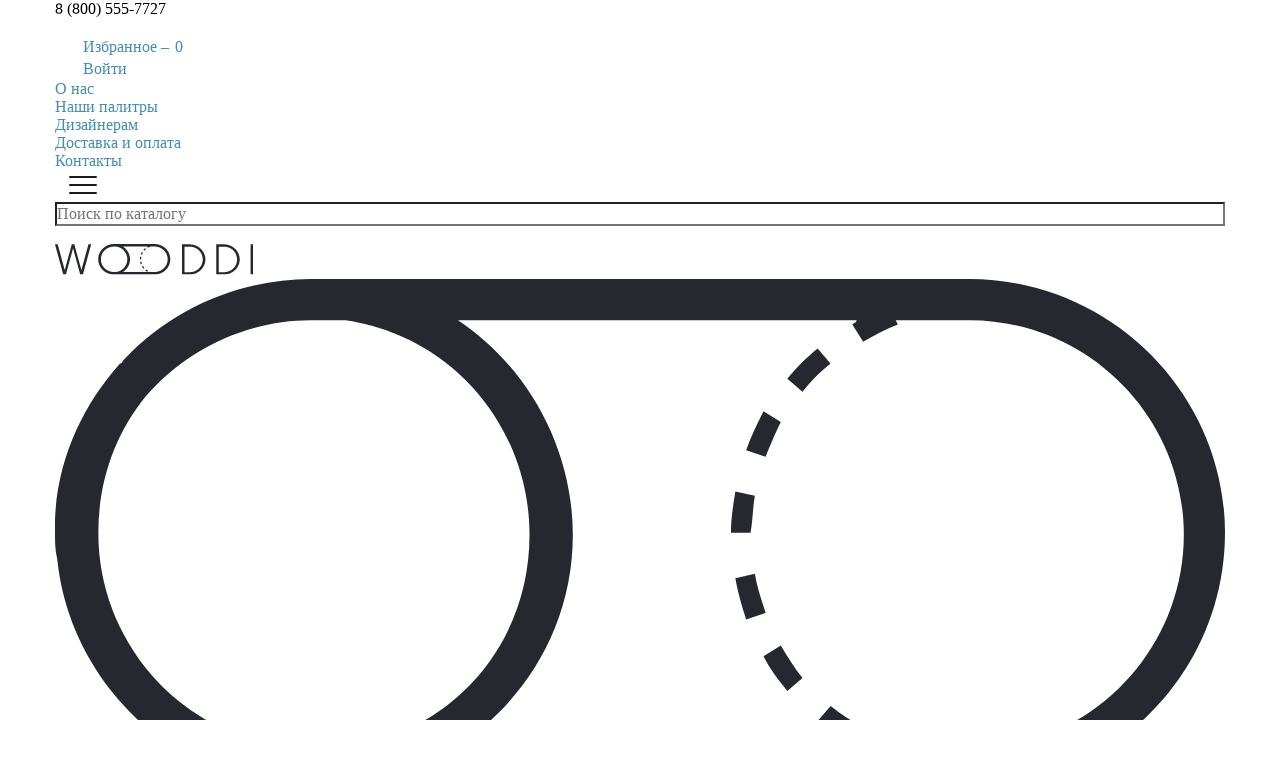

--- FILE ---
content_type: text/html; charset=UTF-8
request_url: https://msk.wooddi.com/obzory/interer-kuhni-v-stile-minimalizm-komfort-i-prostota
body_size: 10938
content:
<!DOCTYPE html>
<html lang="ru" prefix="og: http://ogp.me/ns#">
<head>
    <meta charset="UTF-8">
    <title>Интерьер кухни в стиле минимализм – комфорт и простота | Обзоры | Wooddi</title>
    <meta name="description" content="Интерьер кухни в стиле минимализм предполагает строгие формы, большое количество света и пространства и максимальную функциональность. Смотрите наш каталог дизайнерской мебели">
    <meta name="keywords" content="чтобы, получился, интерьер, кухни, стиле, минимализм, необходимо, выбирать, максимально, простую, мебель, без, декора, практичным, использованием, цветовой, гамме, должна, быть, сдержанность, поэтому, отдается, предпочтение, пастельным, оттенкам, натуральной, структуре, материалов, ndash, будь">
    <meta http-equiv="X-UA-Compatible" content="IE=edge">
    <meta name='yandex-verification' content='410101866fd81a40' />
    <meta name="yandex-verification" content="73a42eaab7ff0876" />
    <meta name="cmsmagazine" content="b7a15ca334d7ad1cbf068b531650a34e" />
    <meta name="google-site-verification" content="gSRSdWbzKUAPmzx8dAx4O6dEi3aHwjI_yz2R1PEn9gk" />
    <meta name="viewport" content="width=device-width, initial-scale=1, minimum-scale=1, maximum-scale=1, user-scalable=0" />
    <meta property="og:title" content="Интерьер кухни в стиле минимализм – комфорт и простота | Обзоры | Wooddi"/>
    <meta property="og:url" content="https://msk.wooddi.com/obzory/interer-kuhni-v-stile-minimalizm-komfort-i-prostota" />
    <meta property="og:type" content="website" />
    <meta property="og:image" content="https://msk.wooddi.com/uploads/images/ogimage.jpg"/>
    <base href="https://msk.wooddi.com/templates/businessimage/">
    <link rel="stylesheet" href="_css/reset.css">
    <link rel="stylesheet" type="text/css" href="_css/fonts/fonts1.css" media="all" />
    <link href="https://fonts.googleapis.com/css?family=Oswald" rel="stylesheet" type="text/css">
    <link href="https://fonts.googleapis.com/css?family=Open+Sans+Condensed:300,700&subset=latin,cyrillic" rel="stylesheet" type="text/css">
    <link rel="stylesheet" type="text/css" href="_css/nice-select.css?1619175525" media="all" />
    <link rel="stylesheet" type="text/css" href="_css/jquery.fancybox.min.css" media="all" />
    <link rel="stylesheet" type="text/css" href="_css/slick.css"/>
    <link rel="stylesheet" type="text/css" href="_css/swiper.min.css"/>
    <link rel="stylesheet" href="_css/mcustom_scrollbar.css?1565262526">
    <link rel="stylesheet" href="_css/base.css">
    <link rel="stylesheet" href="_css/market.css">
    <link rel="stylesheet" href="_css/style.css?1768815553">
    <link rel="stylesheet" href="_css/adaptive.css?1768332236">
        <meta name="apple-mobile-web-app-title" content="Wooddi.com">
    <meta name="application-name" content="Wooddi.com">
    <meta name="msapplication-TileColor" content="#190000">
    <meta name="msapplication-config" content="/uploads/favicon/browserconfig.xml">
    <meta name="theme-color" content="#ffffff">
    <meta name="facebook-domain-verification" content="ow9zhovsmkhdlysyupj3s7lc7ny6pm" />
    <link rel="apple-touch-icon" sizes="180x180" href="/uploads/favicon/apple-touch-icon.png">
    <link rel="icon" type="image/png" sizes="32x32" href="/uploads/favicon/favicon-32x32.png">
    <link rel="icon" type="image/png" sizes="16x16" href="/uploads/favicon/favicon-16x16.png">
    <link rel="manifest" href="/uploads/favicon/site.webmanifest">
    <link rel="mask-icon" href="/uploads/favicon/safari-pinned-tab.svg" color="#1a1a1a">
	<link rel="shortcut icon" href="/uploads/favicon/favicon.ico" type="image/x-icon" />
   

		        
        <script async src='https://www.google.com/recaptcha/api.js'></script>
        <script async src='_js/bchat.js'></script>
        <script type="text/javascript">!function(){var t=document.createElement("script");t.type="text/javascript",t.async=!0,t.src='https://vk.com/js/api/openapi.js?171',t.onload=function(){VK.Retargeting.Init("VK-RTRG-1867870-bbDwF"),VK.Retargeting.Hit()},document.head.appendChild(t)}();</script>
		<noscript><img src="https://vk.com/rtrg?p=VK-RTRG-1867870-bbDwF" style="position:fixed; left:-999px;" alt=""/></noscript>
		<!-- Top.Mail.Ru counter --><script type="text/javascript">
		var _tmr = window._tmr || (window._tmr = []);
		_tmr.push({id: "3510594", type: "pageView", start: (new Date()).getTime()});
		(function (d, w, id) {
		  if (d.getElementById(id)) return;
		  var ts = d.createElement("script"); ts.type = "text/javascript"; ts.async = true; ts.id = id;
		  ts.src = "https://top-fwz1.mail.ru/js/code.js";
		  var f = function () {var s = d.getElementsByTagName("script")[0]; s.parentNode.insertBefore(ts, s);};
		  if (w.opera == "[object Opera]") { d.addEventListener("DOMContentLoaded", f, false); } else { f(); }
		})(document, window, "tmr-code");
		</script> 
		<noscript><div><img src="https://top-fwz1.mail.ru/counter?id=3510594;js=na" style="position:absolute;left:-9999px;" alt="Top.Mail.Ru" /></div></noscript>
		<!-- /Top.Mail.Ru counter -->
    <!-- Google tag (gtag.js) -->
<script async src="https://www.googletagmanager.com/gtag/js?id=UA-48179198-1"></script>
<script>
  window.dataLayer = window.dataLayer || [];
  function gtag(){dataLayer.push(arguments);}
  gtag('js', new Date());

  gtag('config', 'UA-48179198-1');
</script><script>var recapkey = "6LfJ3a4UAAAAADScrnf4dnRfzBWv1yR4m1YLsRbd"; var int_r = -1; var cartposition = "center"; var truecount = "0"; var promos = {"PANEL10":[10,[141,142,145,151,146,147,148,149],"\u041f\u0430\u043d\u0435\u043b\u0438"],"\u0422\u044b \u0433\u0434\u0435 \u043f\u0440\u0430\u0432\u0430 \u043a\u0443\u043f\u0438\u043b\u0430":[10,[48],"\u0417\u0435\u0440\u043a\u0430\u043b\u0430"],"\u0442\u044b \u0433\u0434\u0435 \u043f\u0440\u0430\u0432\u0430 \u043a\u0443\u043f\u0438\u043b\u0430":[10,[48],"\u0417\u0435\u0440\u043a\u0430\u043b\u0430"],"\u0442\u044b\u0433\u0434\u0435\u043f\u0440\u0430\u0432\u0430\u043a\u0443\u043f\u0438\u043b\u0430":[10,[48],"\u0417\u0435\u0440\u043a\u0430\u043b\u0430"]};</script><link href='https://msk.wooddi.com/obzory/interer-kuhni-v-stile-minimalizm-komfort-i-prostota' rel='canonical'></head>


            <body class="isflex    Chrome">
	
                            <div class="all-wrap">
                <div class="dark-wrap"></div>
                               <header class="noscroll">
                    <div class="header-top">
	<div class="wrap">
		<div class="header-top-inner">
			<div class="header-contact">
				<div class="header-contact-phones">
					<p class="top-phone"><a class="tel" href="tel:88005557727">8 (800) 555-7727</a></p>					
				</div>
				<div class="header-contact-buttons">
					<button class="btn-call btn-callback" data-target="callme" data-recaptcha="recaptcha-callback"></button>
											<a class="btn-call btn-mail" href="mailto:info@wooddi.com"></a>
										<a href="https://t.me/wooddidesignn" class="btn-call btn-telegram" target="_blank"></a>				</div>
			</div>
			<div class="top-menu-outer" data-menu>
				<ul class="top-menu">
					<li class="menu-item"><a class="e-icon-wish wish-link menu-link hidden-s" data-wishlist-link><span class="icon-text">Избранное – </span><span data-wishlist-count>0</span></a></li>
					<li class="menu-item"><a class="e-icon-user profile-link menu-link hidden-s" href="/auth/login" ><span class="icon-text">Войти</span></a></li>
										
<li class="menu-item id-1">
		<a rel="nofollow" class="menu-link" href="https://msk.wooddi.com/team">О нас</a>
	</li>
<li class="menu-item id-34">
		<a rel="nofollow" class="menu-link" href="https://msk.wooddi.com/palettes">Наши палитры</a>
	</li>
<li class="menu-item id-31">
		<a rel="nofollow" class="menu-link" href="https://msk.wooddi.com/sotrudnichestvo">Дизайнерам</a>
	</li>
<li class="menu-item id-3">
		<a rel="nofollow" class="menu-link" href="https://msk.wooddi.com/oplata">Доставка и оплата</a>
	</li>
<li class="menu-item id-4">
		<a rel="nofollow" class="menu-link" href="https://msk.wooddi.com/contacts">Контакты</a>
	</li>
				</ul>
			</div>
		</div>
	</div>
</div>
<div class="header-main">
	<div class="wrap">
		<div class="header-main-inner">

			<button class="btn-menu-m" type="button">
				<span class="btn-menu-box">
					<span class="btn-menu-inner"></span>
				</span>
			</button>

			<div class="search">
	<form class="search-form" method="GET" action="/market/search">
		<input type="text" name="text" autocomplete="off" class="search-input" data-searchinput value="" placeholder="Поиск по каталогу" />
		<button type="submit" class="search-submit"></button>
		<div class="search-res" data-searchresult></div>	</form>
</div>

			<div class="logo-wrap">
									<a class="logo" href="https://msk.wooddi.com/"><img class="logo-image" src="/uploads/images/logo.svg" alt=""><img class="logo-image-short" src="/uploads/images/logo-short.svg" alt=""></a>
							</div>

			<div>
				<div class="header-right-block">
					<a href="/auth/login" class="e-icon-user profile-link hidden-xs"><span class="icon-text">Войти</span></a>
					<a class="e-icon-wish wish-link hidden-xs" data-wishlist-link><span data-wishlist-count>0</span></a>
					<button class="btn-search-m e-icon-search"></button>
					
					<a href="/market/checkout" class="btn-cart" data-cart-bnt><span class="counter" data-cart-count>0</span></a>
				</div>
							</div>
			
		</div>
	</div>
</div>


<nav data-cat-menu>
	<ul class="m-menu">
		<li class="m-menu-item id-112  has-submenu      ">
    <a class="m-menu-link" href="/mebel" data-open-submenu><span class="m-menu-link-title">Мебель</span></a>
    <div class="m-submenu-wrap" data-submenu><ul class="m-submenu"><li class="m-submenu-item  has-submenu">

    <a class="m-submenu-link" href="/mebel/stulia" data-open-submenu>
                Стулья</a><ul class="m-submenu-2" data-submenu><li class="m-submenu-2-item ">
<a class="m-submenu-2-link"  href="/mebel/stulia/obedennye-stulia">Обеденные</a></li><li class="m-submenu-2-item ">
<a class="m-submenu-2-link"  href="/mebel/stulia/dlya-otdyha">Интерьерные</a></li><li class="m-submenu-2-item ">
<a class="m-submenu-2-link"  href="/mebel/stulia/barnye-stulia">Барные</a></li><li class="m-submenu-2-item ">
<a class="m-submenu-2-link"  href="/mebel/stulia/taburety">Табуреты</a></li></ul></li><li class="m-submenu-item  has-submenu">

    <a class="m-submenu-link" href="/mebel/kresla" data-open-submenu>
                Кресла и пуфы</a><ul class="m-submenu-2" data-submenu><li class="m-submenu-2-item ">
<a class="m-submenu-2-link"  href="/mebel/kresla/kresla-dlia-otdyha">Кресла</a></li><li class="m-submenu-2-item ">
<a class="m-submenu-2-link"  href="/mebel/kresla/pufy">Пуфы</a></li><li class="m-submenu-2-item ">
<a class="m-submenu-2-link"  href="/mebel/kresla/ottomanki">Оттоманки</a></li></ul></li><li class="m-submenu-item  has-submenu">

    <a class="m-submenu-link" href="/mebel/stoly" data-open-submenu>
                Столы</a><ul class="m-submenu-2" data-submenu><li class="m-submenu-2-item ">
<a class="m-submenu-2-link"  href="/mebel/stoly/zhurnalnye-stoly">Журнальные</a></li><li class="m-submenu-2-item ">
<a class="m-submenu-2-link"  href="/mebel/stoly/obedennye-stoly">Обеденные</a></li><li class="m-submenu-2-item ">
<a class="m-submenu-2-link"  href="/mebel/stoly/rabochie-stoly">Письменные</a></li><li class="m-submenu-2-item ">
<a class="m-submenu-2-link"  href="/mebel/stoly/konsoli">Консоли</a></li></ul></li><li class="m-submenu-item  has-submenu">

    <a class="m-submenu-link" href="/mebel/divany" data-open-submenu>
                Диваны и кровати</a><ul class="m-submenu-2" data-submenu><li class="m-submenu-2-item ">
<a class="m-submenu-2-link"  href="/mebel/divany/uglovye-divany">Угловые диваны</a></li><li class="m-submenu-2-item ">
<a class="m-submenu-2-link"  href="/mebel/divany/2-seaters">Двухместные диваны</a></li><li class="m-submenu-2-item ">
<a class="m-submenu-2-link"  href="/mebel/divany/3-seaters">Трехместные диваны</a></li><li class="m-submenu-2-item ">
<a class="m-submenu-2-link"  href="/mebel/divany/kushetki">Кушетки</a></li><li class="m-submenu-2-item ">
<a class="m-submenu-2-link"  href="/mebel/divany/krovati">Кровати</a></li></ul></li><li class="m-submenu-item  has-submenu">

    <a class="m-submenu-link" href="/mebel/hranenie" data-open-submenu>
                Хранение</a><ul class="m-submenu-2" data-submenu><li class="m-submenu-2-item ">
<a class="m-submenu-2-link"  href="/mebel/hranenie/komody">Комоды и тумбы</a></li><li class="m-submenu-2-item ">
<a class="m-submenu-2-link"  href="/mebel/hranenie/tumby">Прикроватные тумбы</a></li><li class="m-submenu-2-item ">
<a class="m-submenu-2-link"  href="/mebel/hranenie/stellazhi">Стеллажи и Шкафы</a></li></ul></li></ul></li><li class="m-menu-item id-2  has-submenu   one-col     ">
    <a class="m-menu-link" href="/svet" data-open-submenu><span class="m-menu-link-title">Свет</span></a>
    <div class="m-submenu-wrap" data-submenu><ul class="m-submenu"><li class="m-submenu-item ">

    <a class="m-submenu-link" href="/svet/lyustry" >
                Люстры</a></li><li class="m-submenu-item ">

    <a class="m-submenu-link" href="/svet/podvesnye-svetilniki" >
                Подвесные</a></li><li class="m-submenu-item ">

    <a class="m-submenu-link" href="/svet/svet-nastennyi" >
                Бра</a></li><li class="m-submenu-item ">

    <a class="m-submenu-link" href="/svet/svet-napolnyi" >
                Торшеры</a></li><li class="m-submenu-item ">

    <a class="m-submenu-link" href="/svet/svet-nastolnyi" >
                Настольные</a></li></ul></li><li class="m-menu-item id-45  has-submenu   one-col     ">
    <a class="m-menu-link" href="/dekor" data-open-submenu><span class="m-menu-link-title">Декор</span></a>
    <div class="m-submenu-wrap" data-submenu><ul class="m-submenu"><li class="m-submenu-item ">

    <a class="m-submenu-link" href="/dekor/vazy" >
                Вазы</a></li><li class="m-submenu-item ">

    <a class="m-submenu-link" href="/dekor/dekoratsiia" >
                Декорация</a></li><li class="m-submenu-item ">

    <a class="m-submenu-link" href="/dekor/paintings" >
                Настенный декор</a></li><li class="m-submenu-item ">

    <a class="m-submenu-link" href="/dekor/kovry" >
                Ковры</a></li><li class="m-submenu-item ">

    <a class="m-submenu-link" href="/dekor/ventilyatory" >
                Вентиляторы</a></li></ul></li><li class="m-menu-item id-138  has-submenu      ">
    <a class="m-menu-link" href="/dizaynerskie-paneli" data-open-submenu><span class="m-menu-link-title">Дизайнерские панели</span></a>
    <div class="m-submenu-wrap" data-submenu><ul class="m-submenu"><li class="m-submenu-item  has-submenu">

    <a class="m-submenu-link" href="/dizaynerskie-paneli/stenovye-paneli" data-open-submenu>
                Для интерьера</a><ul class="m-submenu-2" data-submenu><li class="m-submenu-2-item ">
<a class="m-submenu-2-link"  href="/dizaynerskie-paneli/stenovye-paneli/odnotonnye">Однотонные</a></li><li class="m-submenu-2-item ">
<a class="m-submenu-2-link"  href="/dizaynerskie-paneli/stenovye-paneli/pod-kamen">Под камень</a></li><li class="m-submenu-2-item ">
<a class="m-submenu-2-link"  href="/dizaynerskie-paneli/stenovye-paneli/mramor">Мрамор</a></li><li class="m-submenu-2-item ">
<a class="m-submenu-2-link"  href="/dizaynerskie-paneli/stenovye-paneli/pod-derevo">Под дерево</a></li><li class="m-submenu-2-item ">
<a class="m-submenu-2-link"  href="/dizaynerskie-paneli/stenovye-paneli/reechnye">Реечные</a></li><li class="m-submenu-2-item ">
<a class="m-submenu-2-link"  href="/dizaynerskie-paneli/stenovye-paneli/pod-tkan">Под ткань</a></li><li class="m-submenu-2-item ">
<a class="m-submenu-2-link"  href="/dizaynerskie-paneli/stenovye-paneli/pod-metall">Под металл</a></li><li class="m-submenu-2-item ">
<a class="m-submenu-2-link"  href="/dizaynerskie-paneli/stenovye-paneli/geometricheskie">Геометрические</a></li><li class="m-submenu-2-item ">
<a class="m-submenu-2-link"  href="/dizaynerskie-paneli/stenovye-paneli/sostarennoe-zerkalo">Состаренное зеркало</a></li></ul></li><li class="m-submenu-item  has-submenu">

    <a class="m-submenu-link" href="/dizaynerskie-paneli/dlya-eksterera" data-open-submenu>
                Для экстерьера</a><ul class="m-submenu-2" data-submenu><li class="m-submenu-2-item ">
<a class="m-submenu-2-link"  href="/dizaynerskie-paneli/dlya-eksterera/pod-kamen">Под камень</a></li><li class="m-submenu-2-item ">
<a class="m-submenu-2-link"  href="/dizaynerskie-paneli/dlya-eksterera/mramor">Мрамор</a></li><li class="m-submenu-2-item ">
<a class="m-submenu-2-link"  href="/dizaynerskie-paneli/dlya-eksterera/pod-derevo">Под дерево</a></li></ul></li><li class="m-submenu-item ">

    <a class="m-submenu-link" href="/dizaynerskie-paneli/montajnye-profili" >
                Монтажные профили</a></li></ul></li><li class="m-menu-item id-50  has-submenu   one-col     ">
    <a class="m-menu-link" href="/horeca" data-open-submenu><span class="m-menu-link-title">Horeca</span></a>
    <div class="m-submenu-wrap" data-submenu><ul class="m-submenu"><li class="m-submenu-item ">

    <a class="m-submenu-link" href="/horeca/stulia-horeca" >
                Обеденные стулья</a></li><li class="m-submenu-item ">

    <a class="m-submenu-link" href="/horeca/barnye-stulia-horeca" >
                Барные стулья</a></li><li class="m-submenu-item ">

    <a class="m-submenu-link" href="/horeca/kresla-horeca" >
                Кресла</a></li><li class="m-submenu-item ">

    <a class="m-submenu-link" href="/horeca/divany-horeca" >
                Диваны и оттоманки</a></li><li class="m-submenu-item ">

    <a class="m-submenu-link" href="/horeca/stoly-obedennye-horeca" >
                Столы обеденные</a></li><li class="m-submenu-item ">

    <a class="m-submenu-link" href="/horeca/stoly-zhurnalnye-horeca" >
                Столы журнальные</a></li><li class="m-submenu-item ">

    <a class="m-submenu-link" href="/horeca/krovati" >
                Кровати</a></li></ul></li><li class="m-menu-item id-80  has-submenu   one-col     ">
    <a class="m-menu-link" href="/sale" data-open-submenu><span class="m-menu-link-title">В НАЛИЧИИ</span></a>
    <div class="m-submenu-wrap" data-submenu><ul class="m-submenu"><li class="m-submenu-item ">

    <a class="m-submenu-link" href="/sale/mebel" >
                Мебель</a></li><li class="m-submenu-item ">

    <a class="m-submenu-link" href="/sale/osveshchenie" >
                Освещение</a></li><li class="m-submenu-item ">

    <a class="m-submenu-link" href="/sale/elementy-dekora" >
                Декор</a></li><li class="m-submenu-item ">

    <a class="m-submenu-link" href="/sale/dizaynerskie-paneli" >
                Панели</a></li></ul></li><li class="m-menu-item id-99997    ">
    <a class="m-menu-link" href="/market/newproducts" ><span class="m-menu-link-title">Новинки</span></a>
    </li><li class="m-menu-item id-99998  has-submenu   one-col     ">
    <a class="m-menu-link" href="/styles" data-open-submenu><span class="m-menu-link-title">Стили</span></a>
    <div class="m-submenu-wrap" data-submenu><ul class="m-submenu"><li class="m-submenu-item ">

    <a class="m-submenu-link" href="/styles/ar-deko" >
                Ар-деко</a></li><li class="m-submenu-item ">

    <a class="m-submenu-link" href="/styles/bohoshale" >
                Бохо/шале</a></li><li class="m-submenu-item ">

    <a class="m-submenu-link" href="/styles/kontemporari" >
                Контемпорари</a></li><li class="m-submenu-item ">

    <a class="m-submenu-link" href="/styles/loft" >
                Лофт</a></li><li class="m-submenu-item ">

    <a class="m-submenu-link" href="/styles/minimalizm" >
                Минимализм</a></li><li class="m-submenu-item ">

    <a class="m-submenu-link" href="/styles/neoklassika" >
                Неоклассика</a></li><li class="m-submenu-item ">

    <a class="m-submenu-link" href="/styles/pop-art" >
                Поп-арт</a></li><li class="m-submenu-item ">

    <a class="m-submenu-link" href="/styles/skandinavskiy" >
                Скандинавский</a></li><li class="m-submenu-item ">

    <a class="m-submenu-link" href="/styles/stimpank" >
                Стимпанк</a></li><li class="m-submenu-item ">

    <a class="m-submenu-link" href="/styles/hay-tek" >
                Хай-тек</a></li><li class="m-submenu-item ">

    <a class="m-submenu-link" href="/styles/eklektika" >
                Эклектика</a></li></ul></li><li class="m-menu-item id-99999    ">
    <a class="m-menu-link" href="/offers" ><span class="m-menu-link-title">Распродажа</span></a>
    </li>	</ul>
</nav>
                </header>
                <div class="contact-mob">
                    <div class="header-mob-phones">
                        <p class="mob-phone"><a class="tel" href="tel:88005557727">8 (800) 555-7727</a></p>                                                <a href="https://t.me/wooddidesignn" class="btn-call btn-telegram" target="_blank"></a>                    </div>
                                            <a class="mob-email" href="mailto:info@wooddi.com">info@wooddi.com</a>
                                    </div>
                                    <div class="breadcrumbs-wrap">
        <div class="wrap">
            <ul class="breadcrumbs" itemscope itemtype="http://schema.org/BreadcrumbList">
                <li itemprop="itemListElement" itemscope itemtype="http://schema.org/ListItem">
                    <a itemprop="item" href="https://msk.wooddi.com/"><span itemprop="name">Главная</span></a>
                    &nbsp;&rsaquo;&nbsp;
                </li>
                                                            <li itemprop="itemListElement" itemscope itemtype="http://schema.org/ListItem">
                            <a itemprop="item" href="https://msk.wooddi.com/obzory"><span itemprop="name">Обзоры</span></a>
                            &nbsp;&rsaquo;&nbsp;
                        </li>
                                                    <li itemprop="itemListElement" itemscope itemtype="http://schema.org/ListItem">
                    <span itemprop="item"><span itemprop="name">Интерьер кухни в стиле минимализм – комфорт и простота</span></span>
                </li>
            </ul>
        </div>
    </div>
                <div class="wrap  page-full">
    <h1>Интерьер кухни в стиле минимализм – комфорт и простота</h1>

    <div class="text-block">
        <p>Интерьер кухни в стиле минимализм находит отклик в сердцах многих, потому как предполагает строгие формы, большое количество света и пространства и максимальную функциональность. А для места приготовления пищи и встречи семьи на обед все эти особенности крайне важны. К тому же, подобный дизайн выглядит стильно и долгое время &laquo;не приедается&raquo;.</p>                    <div class="review-img">
                <img src="/uploads/images/reviews/31-interer-kuhni-v-stile-minimalizm.jpg" alt="Интерьер кухни в стиле минимализм – комфорт и простота" />
            </div>
                <p>Чтобы получился интерьер кухни в стиле минимализм, необходимо выбирать максимально простую мебель без декора и с максимально практичным использованием. В цветовой гамме должна быть сдержанность, поэтому отдается предпочтение пастельным оттенкам или натуральной структуре материалов &ndash; будь то стекло, дерево или металл. В магазине Wooddi представлен широкий выбор моделей с уникальным дизайном, которые отвечают перечисленным критериям.</p>
    </div>


    
    <div class="text-block"><h2>Дизайнерская мебель в стиле минимализма</h2><p>Для многих интерьер кухни в стиле минимализм начинается с обеденного стола. Это может быть белый Iks Table от <a href="https://wooddi.com/shop/search?text=Mobler+Wood">Mobler Wood</a>. Простая прямоугольная модель из сосны или березы покрытая оттеночным лаком. Особая и малозаметная деталь – это скрещенные ножки, придающие дизайну особую изюминку. Еще одно подходящее изделие у того же бренда – это стол Wood Dining Table. Осиновая столешница, будто только выпиленная из дерева, и металлические п-образные ножки выглядят лаконично и стильно.</p>
<p>В интерьер кухни в стиле минимализм хорошо впишутся стулья из пенопропилена Porretta Chair от OOLAB. Они отличаются геометрическими формами, а также привлекательной имитацией плетения в спинке. Идеальны для минималистической кухни и стулья Säters Chair от Unika Moblar из натурального дуба или ореха. Больший выбор дизайнерской мебели представлен в онлайн-каталоге Wooddi.</p>  </div>
    
</div>
                                            </div>
            <footer>
                <div class="wrap">
	<div class="socials visible-xs">
		<a class="social-link vk" href="http://vk.com/wooddidesign" target="_blank"></a><a class="social-link instagram" href="https://instagram.com/wooddi.design/" target="_blank"></a><a class="social-link pinterest" href="https://www.pinterest.com/wooddidesign/" target="_blank"></a><a class="social-link zen" href="https://zen.yandex.ru/wooddidesign" target="_blank"></a><a class="social-link tg" href="https://t.me/wooddi" target="_blank"></a>	</div>
	<div class="grid-gap footer-grid">
		<div class="item xs12 s6 m3 footer-col footer-contact">
			<p>© Wooddi Design & Interiors<br />
интернет-магазин дизайнерской мебели<br />
</p>
			<p><a class="tel" href="tel:88005557727">8 (800) 555-7727</a></p>										<p><a href="mailto:info@wooddi.com">info@wooddi.com</a></p>
					</div>
		<div class="item xs12 s6 m3 footer-col" data-collapsible-col>
			<p class="title footer-title" data-footer-title>Каталог</p>
													<ul class="footer-menu" data-footer-column>
					<li><a rel="nofollow" href="/offers">Распродажа</a></li>
					<li><a rel="nofollow" href="/market/newproducts">Новинки</a></li>
																<li><a rel="nofollow" href="https://msk.wooddi.com/mebel">Мебель</a></li>
											<li><a rel="nofollow" href="https://msk.wooddi.com/svet">Свет</a></li>
											<li><a rel="nofollow" href="https://msk.wooddi.com/dekor">Декор</a></li>
											<li><a rel="nofollow" href="https://msk.wooddi.com/dizaynerskie-paneli">Дизайнерские панели</a></li>
											<li><a rel="nofollow" href="https://msk.wooddi.com/horeca">Horeca</a></li>
											<li><a rel="nofollow" href="https://msk.wooddi.com/sale">В НАЛИЧИИ</a></li>
										<li><a rel="nofollow" href="/market/styles">Стили</a></li>
					<li><a rel="nofollow" href="/market/rooms">Комнаты</a></li>
					<li><a rel="nofollow" href="/palettes">Наши палитры</a></li>
									</ul>
					</div>
		<div class="item xs12 s6 m2 footer-col" data-collapsible-col>
			<p class="title footer-title" data-footer-title>Как приобрести</p>
			<ul class="footer-menu" data-footer-column>
				
<li class="menu-item">
		<a rel="nofollow"  class="menu-link" href="https://msk.wooddi.com/contacts">Адрес шоурума</a>
	</li>
<li class="menu-item">
		<a rel="nofollow"  class="menu-link" href="https://msk.wooddi.com/oplata">Способы оплаты</a>
	</li>
<li class="menu-item">
		<a rel="nofollow"  class="menu-link" href="https://msk.wooddi.com/dostavka">Доставка</a>
	</li>
<li class="menu-item">
		<a rel="nofollow"  class="menu-link" href="https://msk.wooddi.com/obmen-i-vozvrat">Обмен и возврат</a>
	</li>
<li class="menu-item">
		<a rel="nofollow"  class="menu-link" href="https://msk.wooddi.com/usloviia-garantii">Условия гарантии</a>
	</li>
<li class="menu-item">
		<a rel="nofollow" target="_blank" class="menu-link" href="https://msk.wooddi.com/uploads/files/wooddi_oferta.pdf">Условия продажи</a>
	</li>
			</ul>
		</div>
		<div class="item xs12 s6 m2 footer-col" data-collapsible-col>
			<p class="title footer-title" data-footer-title>О компании</p>
			<ul class="footer-menu" data-footer-column>
				
<li class="menu-item">
		<a rel="nofollow"  class="menu-link" href="https://msk.wooddi.com/contacts">Контакты</a>
	</li>
<li class="menu-item">
		<a rel="nofollow"  class="menu-link" href="https://msk.wooddi.com/team">О нас</a>
	</li>
<li class="menu-item">
		<a rel="nofollow"  class="menu-link" href="https://msk.wooddi.com/sertifikaty">Подарочные сертификаты</a>
	</li>
<li class="menu-item">
		<a rel="nofollow"  class="menu-link" href="https://msk.wooddi.com/blog">Блог</a>
	</li>
			</ul>
		</div>

		<div class="item xs12 s6 m2 footer-col">
			<p class="title footer-title hidden-xs">Дизайнерам</p>
			<ul class="footer-menu" data-footer-column>
				
<li class="menu-item">
		<a rel="nofollow"  class="menu-link" href="https://msk.wooddi.com/sotrudnichestvo">Сотрудничество</a>
	</li>
<li class="menu-item">
		<a rel="nofollow"  class="menu-link" href="https://msk.wooddi.com/3d-modeli">3D-модели</a>
	</li>
			</ul>
			<div class="socials hidden-xs">
				<a class="social-link vk" href="http://vk.com/wooddidesign" target="_blank"></a><a class="social-link instagram" href="https://instagram.com/wooddi.design/" target="_blank"></a><a class="social-link pinterest" href="https://www.pinterest.com/wooddidesign/" target="_blank"></a><a class="social-link zen" href="https://zen.yandex.ru/wooddidesign" target="_blank"></a><a class="social-link tg" href="https://t.me/wooddi" target="_blank"></a>			</div>

			<div class="e-copy"><noindex><a rel="nofollow" href="https://evernet.pro/uslugi/sozdanie-saita" class="e-link" target="_blank">Сделано<br/>в Evernet</a></noindex></div>
		</div>
	</div>

</div>

<div itemscope itemtype="http://schema.org/Organization">
	<meta itemprop="name" content="© Wooddi Design & Interiors
интернет-магазин дизайнерской мебели
">
	<img style="display:none" itemprop="logo" src="https://msk.wooddi.com/uploads/images/logo.svg" alt="" />
	<a itemprop="url" style="display: none;" href="https://msk.wooddi.com/" ></a>
	</div>            </footer>

                            <!--noindex--><div class="accept-cookies"><p class="cookies-text">Этот сайт использует куки-файлы и другие технологии, чтобы помочь вам в навигации, а также предоставить лучший пользовательский опыт, анализировать использование наших продуктов и услуг, повысить качество рекламных и маркетинговых активностей.</p><button class="btn-accept-cookies">Принимаю</button></div><!--/noindex-->
            
            <span class="to-top"></span> 
            <input type="hidden" name="recaptchakey" value="6LfJ3a4UAAAAADScrnf4dnRfzBWv1yR4m1YLsRbd" />
			<!--noindex-->
									<div class="subscribe-offer popup-box" data-subscribe data-box="offer5">
	<button class="close-offer" ></button>
		<p class="offer-head-title">
		Без скидки не отпустим
		<span>С вас контакты - с нас промокод!</span>
	</p>
	<form method="post" onsubmit="subscribe(this, 1); return false;">
		<div class="is-flex gap10 j-c-sb">
			<input checked type="radio" style="display:none" name="percent" value="3" id="p1">
			<label onclick="hide_el('[data-allvars]')" for="p1">3%<span>Только Email</span></label>
			<input type="radio" style="display:none" name="percent" value="5" id="p2">
			<label onclick="hide_el('[data-allvars]'); show_el('[data-p2]')" for="p2">5%<span>Email и телефон</span></label>
			<input type="radio" style="display:none" name="percent" value="10" id="p3">
			<label onclick="hide_el('[data-allvars]'); show_el('[data-p3]')" for="p3">10%<span>C подпиской</span></label>
		</div>

		<div class="is-flex gap10 a-i-c">
			<input type="email" name="email" placeholder="Ваш email" required class="input-email" />
			<input type="phone" data-allvars data-p2 data-p3 name="phone" placeholder="Телефон" class="input-email" />
		</div>
		<div data-allvars data-p3 class="is-flex gap10"><input type="checkbox" checked disabled> <span>Соглашаюсь на подписку новостей</span></div>
		<div id="recaptcha-offer"></div>
		<input type="submit" value="Получить" class="input-submit">
		<input type="hidden" value="374dd5f65d417e6834d968be36102cc1" name="cms_token" />	</form>
	<div class="centered"><img src="_img/loader.svg" class="loader" alt="" /></div>
	<p class="subscribe-success" data-success>Промокод отправлен на почту. Приятных покупок!</p>
	<p class="subscribe-error msg msg-error" data-error>Проверьте обязательные поля</p>
	<div class="offer-text">
	<p class="privacy-text">Скидка действует на первые 3 заказа. Если вы работаете с дизайнером - сообщите об этом менеджеру</p>
	<p class="privacy-text">Нажимая на кнопку &#171Получить&#187;, вы даете <a href="/soglasie-na-obrabotku-personalnyh-dannyh">согласие на обработку</a> персональных данных и соглашаетесь c <a href="/politika-konfidentsialnosti">политикой конфиденциальности</a></p></div>
</div>					<span class="want-discount">
						<i></i>
						<span data-target="offer5" data-recaptcha="recaptcha-offer">Выбрать скидку</span>
						<span data-close-offer><img src="_css/images/btn-close-w.svg" alt /></span>
					</span>
					 
				                <div class="messengers-fixed"><a href="https://t.me/wooddidesignn" class="btn-call btn-telegram" target="_blank"></a></div>                <div class="popup-dark" data-popup="bg" ></div>
                <div class="popup-box" data-popup="window" data-box="callme">
	<div class="popup-header">
		<p class="h3 colored">Заказ обратного звонка</p>
		<span class="btn-close"></span>
	</div>
	<div class="popup-body">
		<form onsubmit="postform(this, 'callback'); ym(32774775,'reachGoal','callback'); return false;" method="post" id="callbackform">
			<div data-form-body>
				<div class="textbox"><input required type="text" name="name" placeholder="Имя *" value=""/></div>
				<div class="textbox"><input required type="text" placeholder="Телефон *" name="phone" value=""/></div>
				<div class="textbox"><textarea rows="3" name="comment" placeholder="Комментарий"></textarea></div>
				<div id="recaptcha-callback"></div>
				<p class="privacy-text">Нажимая на кнопку &#171;Заказать звонок&#187;, вы даете <a href="/soglasie-na-obrabotku-personalnyh-dannyh">согласие на обработку</a> персональных данных и соглашаетесь c <a href="/politika-konfidentsialnosti">политикой конфиденциальности</a></p>
				<input class="btn btn-primary" type="submit" value="Заказать звонок" />
				<input type="hidden" value="374dd5f65d417e6834d968be36102cc1" name="cms_token" />			</div>
			<div data-form-loader></div>
			<p class="msg msg-success" data-success>Ваша заявка отправлена.<br/>Мы свяжемся с вами в ближайшее время</p>
			<p class="msg msg-error" data-error>Произошла ошибка. Пожалуйста, попробуйте ещё раз или свяжитесь с нами по телефону или e-mail.</p>
		</form>
	</div>
</div>                                <div class="popup-box" data-popup="window" data-box="notifyme">
    <div class="popup-header">
        <p class="h3">Запросить товар</p><span class="btn-close"></span>
    </div>
    <div class="popup-body">
        <form onsubmit="postform(this, 'notify'); return false;" method="post">
            <div data-form-body>
                <p data-notify-name></p>
                <input type="hidden" name="product_name" value=""/>
                <input type="hidden" name="product_sku" value=""/>
                <p class="form-desc">Мы проверим наличие товара на складах производителя и возможность его поставки и свяжемся с Вами</p>
                <div class="textbox"><input type="text" placeholder="Нужное кол-во" name="count" value=""/></div>
                <div class="textbox"><input type="email" placeholder="E-mail *" name="email" value="" required/></div>
                <div class="textbox"><input type="text" placeholder="Телефон для связи" name="phone" value=""/></div>
                <div id="recaptcha-notify"></div>
                <p class="privacy-text">Нажимая на кнопку &#171;Отправить&#187;, вы даете <a href="/soglasie-na-obrabotku-personalnyh-dannyh">согласие на обработку</a> персональных данных и соглашаетесь c <a href="/politika-konfidentsialnosti">политикой конфиденциальности</a></p>
                <input class="btn btn-primary" type="submit" value="Отправить" />
            </div>
            <div data-form-loader></div>
            <input type="hidden" value="374dd5f65d417e6834d968be36102cc1" name="cms_token" />            <p class="msg msg-success" data-success>Ваша заявка отправлена.</p>
            <p class="msg msg-error" data-error>Произошла ошибка. Пожалуйста, попробуйте ещё раз или свяжитесь с нами по телефону или e-mail.</p>
        </form>
    </div>
</div>

                <div class="popup-box" data-popup="window" data-box="checkdays">
    <div class="popup-header">
        <p class="h3">Запросить срок</p><span class="btn-close"></span>
    </div>
    <div class="popup-body">
        <form onsubmit="postform(this, 'checkdays'); ym(32774775,'reachGoal','delivery'); return false;" method="post">
            <div data-form-body>
                <p data-notify-name></p>
                <input type="hidden" name="product_name" value=""/>
                <input type="hidden" name="product_sku" value=""/>
                <input type="hidden" name="product_url" value=""/>
                <p class="form-desc">Оперативно сообщим сроки доставки в ваш город</p>
                <div class="textbox"><input type="text" placeholder="Город" name="city" value=""/></div>
                <div class="textbox"><input type="text" placeholder="Нужное кол-во" name="count" value=""/></div>
                <div class="textbox"><input type="email" placeholder="E-mail *" name="email" value="" required/></div>
                <div class="textbox"><input type="text" placeholder="Имя *" name="name" required value=""/></div>
                <div class="textbox"><input type="text" placeholder="Телефон *" name="phone" required value=""/></div>
                <div id="recaptcha-checkdays"></div>
                <p class="privacy-text">Нажимая на кнопку &#171;Отправить&#187;, вы даете <a href="/soglasie-na-obrabotku-personalnyh-dannyh">согласие на обработку</a> персональных данных и соглашаетесь c <a href="/politika-konfidentsialnosti">политикой конфиденциальности</a></p>
                <input class="btn btn-primary" type="submit" value="Отправить" />
            </div>
            <div data-form-loader></div>
            <input type="hidden" value="374dd5f65d417e6834d968be36102cc1" name="cms_token" />            <p class="msg msg-success" data-success>Ваша заявка отправлена.</p>
            <p class="msg msg-error" data-error>Произошла ошибка. Пожалуйста, попробуйте ещё раз или свяжитесь с нами по телефону или e-mail.</p>
        </form>
    </div>
</div>

                                                                    <div  class="popup-box popup-cart" data-popup="window" data-box="cart_added">
    <div class="popup-header">
        <p class="h3">Моя корзина</p>
        <span class="btn-close"></span>
    </div>
	<div class="popup-body">
					<p class="msg msg-info">Чтобы создавать и сохранять подборки товаров, пожалуйста, <a target="_blank" href="/auth/login">войдите</a> или <a target="_blank" href="/auth/register">зарегистрируйтесь</a></p>
				<div data-cart-wrap>
							<div class="scrollable" data-cart-body>
					<table class="popup-cart-table">
						<tbody>
						</tbody>
					</table>
				</div>

				<div class="cart-buttons">
					<span onclick="close_cart()" class="item btn btn-default">Продолжить покупки</span>
					<a href="/market/checkout" class="item btn btn-primary">Перейти в корзину</a>
				</div>
					</div>
	</div>
</div>                                            <!--/noindex-->

            <script type="text/javascript" src="_js/jquery-1.9.1.min.js"></script>
            <script type="text/javascript" src="_js/jquery.fancybox.min.js"></script>
            <script type="text/javascript" src="_js/swiper.min.js"></script>
			            <script type="text/javascript" src="https://msk.wooddi.com/templates/businessimage/_js/slick1.min.js"></script>
<script type="text/javascript" src="https://msk.wooddi.com/templates/businessimage/_js/jquery.nice-select.min.js"></script>
<script type="text/javascript" src="https://msk.wooddi.com/templates/businessimage/_js/jquery.maskedinput-1.4.min.js"></script>
<script type="text/javascript" src="https://msk.wooddi.com/templates/businessimage/_js/market/cookie.js"></script>
<script type="text/javascript" src="https://msk.wooddi.com/templates/businessimage/_js/market/jquery.mCustomScrollbar.min.js"></script>
<script type="text/javascript" src="https://msk.wooddi.com/templates/businessimage/_js/market/modernizr.js"></script>
<script type="text/javascript" src="https://msk.wooddi.com/templates/businessimage/_js/market/market.js"></script>
<script type="text/javascript" src="https://msk.wooddi.com/templates/businessimage/_js/wooddi.js?1762464363"></script>
<!-- Yandex.Metrika counter -->
<script type="text/javascript" >
   (function(m,e,t,r,i,k,a){m[i]=m[i]||function(){(m[i].a=m[i].a||[]).push(arguments)};
   m[i].l=1*new Date();
   for (var j = 0; j < document.scripts.length; j++) {if (document.scripts[j].src === r) { return; }}
   k=e.createElement(t),a=e.getElementsByTagName(t)[0],k.async=1,k.src=r,a.parentNode.insertBefore(k,a)})
   (window, document, "script", "https://mc.yandex.ru/metrika/tag.js", "ym");

   ym(32774775, "init", {
        clickmap:true,
        trackLinks:true,
        accurateTrackBounce:true,
        webvisor:true,
        ecommerce:"dataLayer"
   });
</script>
<noscript><div><img src="https://mc.yandex.ru/watch/32774775" style="position:absolute; left:-9999px;" alt="" /></div></noscript>
<!-- /Yandex.Metrika counter --><script>
		(function(w, d, s, h, id) {
			w.roistatProjectId = id; w.roistatHost = h;
			var p = d.location.protocol == "https:" ? "https://" : "http://";
			var u = /^.*roistat_visit=[^;]+(.*)?$/.test(d.cookie) ? "/dist/module.js" : "/api/site/1.0/"+id+"/init?referrer="+encodeURIComponent(d.location.href);
			var js = d.createElement(s); js.charset="UTF-8"; js.async = 1; js.src = p+h+u; var js2 = d.getElementsByTagName(s)[0]; js2.parentNode.insertBefore(js, js2);
		})(window, document, 'script', 'cloud.roistat.com', '48e86f377c6de48646782cf8fc52f950');
		</script></body></html>

--- FILE ---
content_type: text/css
request_url: https://msk.wooddi.com/templates/businessimage/_css/fonts/fonts1.css
body_size: 437
content:
@font-face { font-family: 'PFDinDisplayPro-Reg'; font-weight: normal; src: url('pfdindisplaypro-regular.eot'); src: url('pfdindisplaypro-regular.woff') format('woff'), url('pfdindisplaypro-regular.ttf') format('truetype'); /*src: url('PFDinDisplayPro-Reg.ttf'); */ }

 @font-face { font-family: 'PFDinDisplayPro-Reg'; font-weight: bold; src: url('pfdindisplaypro-bold.eot'); src: url('pfdindisplaypro-bold.woff') format('woff'), url('pfdindisplaypro-bold.ttf') format('truetype'); }


@font-face {
    font-family: 'ALSRubl-Arial';
    src: url('alsrubl-arial-regular.eot');
    src: url('alsrubl-arial-regular.eot?#iefix') format('embedded-opentype'),url('alsrubl-arial-regular.woff') format('woff'), url('alsrubl-arial-regular.ttf') format('truetype'), url('alsrubl-arial-regular.svg#ALSRublArialRegular') format('svg');
    font-weight: normal;
    font-style: normal;
  }

  @font-face {
    font-family: 'ALSRubl-Arial';
    src: url('alsrubl-arial-bold.eot');
    src: url('alsrubl-arial-bold.eot?#iefix') format('embedded-opentype'), url('alsrubl-arial-bold.woff') format('woff'), url('alsrubl-arial-bold.ttf') format('truetype'), url('alsrubl-arial-bold.svg#ALSRublArialBold') format('svg');
    font-weight: bold;
    font-style: normal;
  }

.rub {font-family: 'ALSRubl-Arial', Arial, sans-serif; font-weight: normal; line-height: normal; display: inline-block !important; vertical-align: baseline !important; font-size: 99%; margin-left: -.3em; min-width: 1.2em;}
.rub-b {font-family: 'ALSRubl-Arial', Arial, sans-serif; font-weight: bold; line-height: normal; display: inline-block !important; vertical-align: baseline !important; font-size: 99%; margin-left: -.3em; min-width: 1.2em;}


--- FILE ---
content_type: text/css
request_url: https://msk.wooddi.com/templates/businessimage/_css/slick.css
body_size: 1346
content:
@charset "UTF-8";

.slick-slider { position:relative; display:block; -moz-box-sizing:border-box; box-sizing:border-box; -webkit-user-select:none; -moz-user-select:none; -ms-user-select:none; user-select:none; -webkit-touch-callout:none; -khtml-user-select:none; touch-action:pan-y; -webkit-tap-highlight-color:transparent }
.slick-list { position:relative; display:block; overflow:hidden; margin:0; padding:0 }
.slick-list:focus { outline:none }
.slick-list.dragging { cursor:pointer; cursor:hand }
.slick-slider .slick-track,.slick-slider .slick-list { -webkit-transform:translate3d(0,0,0); transform:translate3d(0,0,0) }
.slick-track { position:relative; top:0; left:0; display:block; margin-left:auto; margin-right:auto; }
.slick-track:before,.slick-track:after { display:table; content:'' }
.slick-track:after { clear:both }
.slick-loading .slick-track { visibility:hidden }
.slick-slide { display:none; float:left;/* height:100%;*/ min-height:1px }
[dir='rtl'] .slick-slide { float:right }
.slick-slide img { display:block; margin: auto; max-height: 100%;}
.slick-slide.slick-loading img { display:none }
.slick-slide.dragging img { pointer-events:none }
.slick-slide { display:block; }
.slick-loading .slick-slide { visibility:hidden }
.slick-vertical .slick-slide { display:block; height:auto; border:1px solid transparent }
.slick-arrow.slick-hidden { display:none }

.slick-prev,.slick-next {font-size:0;line-height:0;position:absolute;top:50%;display:block;width: 30px;padding:0;-webkit-transform:translate(0,-50%);transform:translate(0,-50%);cursor:pointer;color:transparent;border:none;outline:none;z-index: 9;height: 30px;background-color: #fff;}
.nav-offset .slick-prev { -webkit-transform:translate(-100%,-50%); transform:translate(-100%,-50%) }
.nav-offset .slick-next { -webkit-transform:translate(100%,-50%); transform:translate(100%,-50%); }
.slick-prev { left:0 }
[dir='rtl'] .slick-prev { right:0; left:auto }
.slick-next { right:0 }
[dir='rtl'] .slick-next { right:auto; left:0 }

.slick-dotted.slick-slider { margin-bottom:30px }
.slick-dots { position:absolute; bottom:-25px; display:block; width:100%; padding:0; margin:0; list-style:none; text-align:center }
.slick-dots li { position:relative; display:inline-block; width:20px; height:20px; margin:0 5px; padding:0; cursor:pointer }
.slick-dots li button { font-size:0; line-height:0; display:block; width:20px; height:20px; padding:5px; cursor:pointer; color:transparent; border:0; outline:none; background:transparent }
.slick-dots li button:hover,.slick-dots li button:focus { outline:none }
.slick-dots li button:hover:before,.slick-dots li button:focus:before { opacity:1 }
.slick-dots li button:before { font-size:6px; line-height:20px; position:absolute; top:0; left:0; width: 10px; height: 10px; content: ''; text-align:center; opacity:.25; background-color: #000; border-radius: 100%; -webkit-font-smoothing:antialiased; -moz-osx-font-smoothing:grayscale; }
.slick-dots li.slick-active button:before { opacity:.75; color:#000 }

.slider-nav { margin-top:30px; padding:0 30px }
.thumb-wrap { padding:6px; border:1px solid #ccc; cursor:pointer; -webkit-transition: all 0.2s ease-in-out; transition: all 0.2s ease-in-out; }
.prod-photo-big img { display: block; margin: auto; max-height: 50vh;}
.prod-photo { max-width: 100%; }
.prod-thumb { padding: 5px }
.slick-current .thumb-wrap, .slick-current .prod-thumb:hover .thumb-wrap { border-color:#000; }
.slick-next:before { content:'' }
.slick-prev:before { content:'' }
.slick-next {background:url(images/arrow-right.svg) no-repeat center center;}
.slick-prev { background:url(images/arrow-left.svg) no-repeat center center;}
.slick-next, .slick-prev { background-size: auto 26px; }
.slider-for .slick-next, .slider-for .slick-prev {background-size: auto 28px;}

.isflex .thumb-wrap {display: -webkit-flex;display: flex; margin: auto;}


@media screen and (max-width: 767px) {
 .prod-photo-big img { max-height: none; }
 }


/* loader */
.slick { display: none; }
.slick.slick-initialized, .slick .slick-slide { display: block !important}
.slick-loading { text-align: center; padding: 100px 0; background: url(images/loader.svg) no-repeat center center; }
.slick.slick-initialized + .slick-loading { display: none; }
/* loader */

.slick-gap { margin-left: -10px; margin-right: -10px; }
.slick-gap .slick-slide { padding: 10px; }
.slick-slider div { transition: none; }


--- FILE ---
content_type: application/javascript
request_url: https://msk.wooddi.com/templates/businessimage/_js/market/market.js
body_size: 13364
content:
	var rub = '<span class="rub">&nbsp;Р</span>';
	var rub_b = '<span class="rub-b">&nbsp;Р</span>';
	
	function show_promo(el){
		var data = $(el).serialize();
		$.post('/market/up_phone', data, function(res){
			$('[data-text-phone]').hide();
			if(res == 0){
				$('<p style="color:#fff;">По данному Email уже есть действующий выданный промокод').insertAfter(el);
				$(el).slideToggle();
			} else {
				$(el).slideToggle();
				setTimeout(function(){
					$('[data-promo]').fadeIn();
				}, 500)
			}
		})
	}
	
	function set_url(str, reload){
		var now = window.location.pathname + window.location.search;		
		str = decodeURIComponent(str);
		window.history.pushState('', '', str);
		if(reload == 1 && now != str){
			setTimeout(function(){
				window.location.reload();
			}, 200)
		}
	}
	
	function go_tinkoff_order(){

		var res = [], 
		total = 0;
		$('[data-productname]').each(function(){
			var name = $(this).data('productname'),
			price = $(this).data('productprice'),
			count = $(this).data('productcount');
			var total_item = parseFloat(price)*parseInt(count);
			total+=total_item;
			var adp = {name: name, quantity: count, price: total_item}
			res.push(adp);
		})
		
		tinkoff.create(
			{
			  sum: total,
			  items: res,
			  demoFlow: 'sms',
			  promoCode: 'default',
			  shopId: '6cb6ea08-a97e-4b1d-9b0d-9eaa2559e502',
			  showcaseId: 'c211668b-2b23-46d7-8cea-87fca15baf5f',
			},
			{view: 'modal'}
		  )
	}
	function go_tinkoff(name, id, price, promo){
		tinkoff.create(
			{
			  sum: price,
			  items: [{name: name, price: price, quantity: 1}],
			  demoFlow: 'sms',
			  promoCode: promo,
			  shopId: '6cb6ea08-a97e-4b1d-9b0d-9eaa2559e502',
			  showcaseId: 'c211668b-2b23-46d7-8cea-87fca15baf5f',
			},
			{view: 'modal'}
		  )
	}

	function get_instafeed(){
		$.post('/market/market/instafeed', {}, function(data){
			$(data).appendTo('[data-instafeed]');
			$('[data-instaloader]').hide()
		})
	}
	function popupme(el, skip) {
		var dh = $(document).height();
		$('.popup-dark').css('height', dh+'px');
		var target = $(el).data('target');
		if(target == 'quick-view' && skip != 1){
			quick_view(el);
			return false;
		}
		var wt = $(document).scrollTop() + $(window).height() / 2;
		var mt = $('.popup-box[data-box="' + target + '"]').outerHeight();
		if($('[name="recaptchakey"]').length > 0 && $('[name="recaptchakey"]').val() != ''){
			var recaptcha = $(el).data('recaptcha');
			if($('#'+recaptcha).html() == '' && typeof recaptcha !== 'undefined'){
				mysitekey = $('[name="recaptchakey"]').val();
				grecaptcha.render(recaptcha, {
					'sitekey' : mysitekey
				});
			}
		}
		if (mt < $(window).height()) {
			$('.popup-box[data-box="' + target + '"]').attr('style', 'top:' + wt + 'px; margin-top:-' + mt / 2 + 'px');
		} else {
			wt = $(document).scrollTop() + 50;
			$('.popup-box[data-box="'+target+'"]').attr('style', 'top:'+wt+'px');
		}
		$('.popup-dark, .popup-box[data-box="' + target + '"]').fadeIn('fast');
		$('.popup-box[data-box="' + target + '"]').addClass('opened');
		$('body').addClass('popup-opened')
		close_popup(target);
	}

	function close_popup(target){
		$('.popup-header .btn-close').on('click', function () {
			$('body').removeClass('popup-opened')
			$('.popup-dark, .popup-box[data-box="' + target + '"]').fadeOut('fast');
			$('.popup-box[data-box="' + target + '"]').removeAttr('style');
			if($('[data-box="order-furniture"]').hasClass('opened')){
				$('[data-box="order-furniture"]').removeClass('opened');
				$('.slick-intro').slick('slickPlay');
			}
		})
		$('div[data-popup]').not($('div[data-popup="window"]')).on('click', function () {
			$('body').removeClass('popup-opened')
			$('.popup-dark, .popup-box[data-box="' + target + '"]').fadeOut('fast');
			$('.popup-box[data-box="' + target + '"]').removeAttr('style');
			if($('[data-box="order-furniture"]').hasClass('opened')){
				$('[data-box="order-furniture"]').removeClass('opened');
				$('.slick-intro').slick('slickPlay');
			}
		})

	}

	function notify(id, name, checkdays){
		$('[data-box]').find('[name="product_id"]').val(id)
		$('[data-box]').find('[name="product_name"]').val(name);
		$('[data-box]').find('p[data-notify-name]').empty().text(name)
		if(checkdays == 1){
			popupme($('[data-target="checkdays"]'))
		} else {
			popupme($('[data-target="notifyme"]'))
		}
		
	}

	function quick_view(el){
		var id = $(el).data('id');

		$.post('/market/market/quick_view/'+id, {}, function(res){
			if(res != 0){
				var data = $.parseJSON(res);
				$('[data-box="quick-view"]').find('.popup-header p').empty().text(data.title);
				$('[data-box="quick-view"]').find('.popup-body').empty().append(data.html);
				$('.prod-photo .prod-photo-big').on('click', function(){return false;})
				popupme(el, 1);
				setTimeout(function(){
					lets_slick();
				}, 200)
				$('button[data-id], [data-target]').on('click', function(){
					$('[data-box="quick-view"], .popup-dark').fadeOut();
				})
			}
		});
	}

	function callback(el){
		var dataString = $(el).serialize();
		$(el).hide();
		$.ajax({
			type: "POST",
			url: "/market/market/callback",
			data: dataString,
			cache: false,
			success: function(result){
				$(el).parent().find('.vc_success').fadeIn('fast')
			}
		});
	}

	function go_menu(param, obj, defleft){
		var step = $('.menu_sp_mobile').outerWidth();
		var left = $('.menu_sp_mobile > ul').offset().left;
		if(param == 'next'){
			$(obj).parent().find('ul').removeClass('showed');
			$(obj).parent().find('ul:first').addClass('showed');
			var gostep = left - step - defleft;
			$('.menu_sp_mobile > ul').css('left', gostep+'px');
			$('.menu_sp_mobile').animate({scrollTop: 0}, 200);
		}
		if(param == 'prev'){
			var gostep = (left + step) - defleft;
			if(left != defleft){
				$('.menu_sp_mobile > ul').css('left', gostep+'px');
			}
			setTimeout(function(){
				$(obj).parent().removeClass('showed');
			},200)
		}
	}

	function m_search(string){
		var contaniner = $('')
		$.ajax({
			url: '/market/market/ajaxsearch',
			data: {'string':string},
			type: 'POST',
			success: function (data) {
				if(data != 0){
					var result = '<i class="close"></i><ul>'+data+'</ul><a class="btn btn-primary" href="/market/search?text='+string+'">Все результаты поиска</a>';
					$('[data-searchresult]').empty().append(result).fadeIn('fast');
					$('[data-searchresult] ul').mCustomScrollbar();
				}
			},
			error: function(){}
		});
	}
	
	function toggle_cart_sel(){
		$('[data-cart-wrap], [data-cart-sels], .cursel').slideToggle('fast')
	}

	function get_product_dots(){
		var ids = [];
		$('[data-product-id]').each(function(){
			var id = $(this).data('product-id');
			ids.push(id);
		})
		var url = window.location.href;
		if(ids.length > 0){
			$.post('/market/get_product_dots', {ids:ids,url:url}, function(res){
				if(res != 0){
					var data = $.parseJSON(res);
					$.each(data, function(k,v){
						$('[data-product-id="'+k+'"]').find('.category-item-buttons').append(v);
						$('[data-product-id="'+k+'"]').removeAttr('data-product-id')
					})
				}
			})
			
		}
	}

	function postform(el, type){
		var dataString = $(el).serialize();
		$(el).parent().find('[data-form-body]').addClass('disabled');
		$(el).parent().find('[data-form-loader]').show();
		$.ajax({
			type: "POST",
			url: "/market/market/"+type,
			data: dataString,
			cache: false,
			success: function(result){
				$(el).parent().find('[data-form-loader]').hide();
				if(result != 1){
					$(el).parent().find('[data-form-body]').removeClass('disabled');
					$(el).parent().find('[data-error]').fadeIn('fast');
					setTimeout(function(){
						$(el).parent().find('[data-error]').hide();
					}, 4000)
				} else {
					$(el).parent().find('[data-form-body]').hide();
					$(el).parent().find('[data-success]').fadeIn('fast');
					if(type == 'marketlogin'){
						setTimeout(function(){
							window.location.reload();
						}, 1000)
					}
				}
			}
		});
	}
	function oneclick(el){
		$(el).parent().find('[data-form-body]').addClass('disabled');
		$(el).parent().find('[data-form-loader]').show();
		var data = $(el).serialize();
		$.post('/market/oneclick', data, function(res){
			if(res != 0){
				$(el).parent().find('[data-form-body]').hide();
				$(el).parent().find('[data-success]').fadeIn('fast');
				setTimeout(function(){
					window.location.href = '/market/order/'+res;
				}, 4000)
			} else {
				$(el).parent().find('[data-form-body]').removeClass('disabled');
				$(el).parent().find('[data-error]').fadeIn('fast');
				setTimeout(function(){
					$(el).slideToggle();
				}, 2000)
			}
		})
	}

	function post_review(id, el){
		var dataString = $(el).serialize();
		$(el).hide();
		$(el).parent().find('.m_loader').show();
		$.ajax({
			type: "POST",
			url: "/market/market/post_review/"+id,
			data: dataString,
			cache: false,
			success: function(result){
				$(el).parent().find('.m_loader').hide();
				if(result == 0){
					$(el).parent().find('.msg-error').fadeIn('fast')
					setTimeout(function(){
						$(el).parent().find('.msg-error').fadeOut('fast')
						$(el).fadeIn('fast')
					}, 4000)
				} else {
					$(el).parent().find('.msg-success').fadeIn('fast')
				}
			}
		});
	}

	function new_grid(el, url, cat_id, total, onpage, pagin){
		$('[data-more-loader]').show();
		var contaniner = $('ul.grid-products');
		var offset = $('ul.grid-products > *').length;
		var search_str = $('[data-searchinput]').val();
		if(pagin > 1){
			offset = offset + (pagin-1)*onpage;
		}
		
		var adp = offset/onpage + 1;
		
		var order = $('[data-filter-order]').val();
		$.ajax({
			url: '/market/market/moreCategoryItems/'+onpage,
			data: {'url':url,'offset':offset,'category':cat_id,'order':order,'search_str':search_str},
			type: 'POST',
			success: function (res) {
				if(pagin > 1){
					url = decodeURIComponent(url);
					url = url.replace('&page='+pagin,'');
					url = url.replace('?page='+pagin,'');
				}
				var addpn = url.indexOf('?') == -1 ? '?page='+adp : '&page='+adp;
				
				
				$('[data-more-loader]').hide();
				var result = $.parseJSON(res);
				$(result.products).appendTo(contaniner);
				$('[data-pagination]').empty().html(result.pagination);
				setTimeout(function(){
					var newoffset = $('ul.grid-products > *').length;
					set_url(url + addpn + '&showed='+newoffset)
					var nextsum = offset+onpage;
					var nexcount = (nextsum > total) ? total : nextsum;
					$('[data-showed]').empty().text(newoffset);
					//$('.total_show').find('span').empty().text(nexcount);
					if(total == newoffset){
						$(el).hide();
					}
					get_product_dots();
				},200)

			},
			error: function(){}
		});
	}

	function addcompare($id, el){
		if(getCookie('compare') == null){
			createCookie('compare', JSON.stringify([$id]), 1);
		} else {
			var ids = $.parseJSON(getCookie('compare'));
			if($.inArray($id,ids) === -1){
				ids.push($id);
				createCookie('compare', JSON.stringify(ids), 1);
			}
		}
		recountCompare();
		toggle_title_compare(el, 1);
	}

	function removefromcompare($id, el){
		var attr = $(el).attr('data-compare');
		if(typeof attr !== typeof undefined && attr !== false){
			$(el).removeClass('inCompare').removeAttr('onclick').attr('onclick', 'addcompare('+$id+', this); return false;');
		} else {
			$(el).parent().remove();
		}
		if(getCookie('compare') != null){
			var ids = $.parseJSON(getCookie('compare'));
			ids.splice( $.inArray($id,ids) ,1 );
			if(ids.length == 0){
				$('[data-compare-wrap]').hide();
				$('[data-compare-empty]').show();
				removeCookie('compare');
			} else {
				createCookie('compare', JSON.stringify(ids), 1);
			}
			recountCompare();
		}
		toggle_title_compare(el, 0);
		if($(el).hasClass('wl_page')){
			$(el).parent().remove()
		}
	}

	function CompareScroll(){
		if($('[data-compare-wrap]').length > 0){
			var leftpoint = $('[data-compare-wrap]').offset().left + 250;
			if( $(window).scrollLeft() > leftpoint) {
				$('[data-compare-props]').addClass('fixed');
				var prpwidth = $('[data-compare-props]').outerWidth();
				var fixedleft = $(window).scrollLeft() - 365;
				$('[data-compare-props]').css('left',fixedleft+'px')
			}  else {
				$('[data-compare-props]').removeClass('fixed').removeAttr('style')
			}
		}
	}

	function recountCompare(){
		if(getCookie('compare') == null){
			$('[data-compare-count]').empty().text('0');
			$('[data-compare-count]').parents('a:first').removeAttr('href');
		} else {
			var ids = $.parseJSON(getCookie('compare'));
			ids = $.unique(ids);
			$('[data-compare-count]').empty().text(ids.length);
			$('[data-compare-count]').parents('a:first').attr('href','/market/compare');
			$.each(ids, function (key,value) {
				$('[data-compare="'+value+'"]').addClass('inCompare').removeAttr('onclick').attr('onclick', 'removefromcompare('+value+', this); return false;');
				toggle_title_compare($('[data-compare="'+value+'"]'), 1);
			})
			var max599 = window.matchMedia("(max-width: 599px)");
			if (max599.matches && ids.length > 1){
				$('.btn-compare-fixed').show();
			}
		}
		show_hide_arrows();
	}

	function recountWishlist(){
		if(getCookie('wishlist') == null){
			$('[data-wishlist-count]').empty().text('0');
			$('[data-wishlist-link]').removeAttr('href');
		} else {
			var ids = $.parseJSON(getCookie('wishlist'));
			ids = $.unique(ids);
			$('[data-wishlist-count]').empty().text(ids.length);
			$('[data-wishlist-link]').attr('href','/market/wishlist');
			$.each(ids, function (key,value) {
				$('[data-wishlist="'+value+'"]').addClass('inWishlist').removeAttr('onclick').attr('onclick', 'removefromwishlist(\''+value+'\', this); return false;').find('[data-wishtext]').text('В списке желаний');
			})
		}
	}

	function addwishlist($id, el){
		if(getCookie('wishlist') == null){
			createCookie('wishlist', JSON.stringify([$id]), 367);
		} else {
			var ids = $.parseJSON(getCookie('wishlist'));
			if($.inArray($id,ids) === -1){
				ids.push($id);
				createCookie('wishlist', JSON.stringify(ids), 367);
			}
		}
		ym(32774775,'reachGoal','wishlist')
		
		ecommerce($id, 1, 'wishlist');
		
		recountWishlist();
	}

	function removefromwishlist($id, el){
		var attr = $(el).attr('data-wishlist');
		if(typeof attr !== typeof undefined && attr !== false){
			$(el).removeClass('inWishlist').removeAttr('onclick').attr('onclick', 'addwishlist(\''+$id+'\', this); return false;').find('[data-wishtext]').text('В список желаний');
		} else {
			$(el).parent().remove();
		}
		if(getCookie('wishlist') != null){
			var ids = $.parseJSON(getCookie('wishlist'));
			ids.splice( $.inArray($id,ids) ,1 );
			if(ids.length == 0){
				$('[data-wishlist-wrap]').hide();
				$('[data-wishlist-empty]').show();
				removeCookie('wishlist');
			} else {
				createCookie('wishlist', JSON.stringify(ids), 1);
			}
			recountWishlist();
		}
	}

	function compare(){
		var max599 = window.matchMedia("(max-width: 599px)");
		if (max599.matches){
			var witem = $(document).outerWidth() - 30;
			$('[data-compare-slide] > div').each(function(){
				$(this).css('min-width',  witem+'px');
				$('[data-compare-wrap]').height($('[data-compare-slide]').height())
			})

			if($('.compare_item').length > 0){
				$('.compare_item').hammer().on("swiperight", function(ev) {
					compare_slide($('.compare-prev'), 'prev');
				});
				$('.compare_item').hammer().on("swipeleft", function(ev) {
					compare_slide($('.compare-next'), 'next');
				});
			}
		}

		var height = $('[data-compare-itemname]:first').height();
		$('[data-compare-itemname]').each(function(){
			if($(this).height() > height){
				height = $(this).height();
			}
		})
		$('[data-compare-itemname]').height(height)
		var obheight = $('[data-compare-main] [data-compare-itemtop]:first').outerHeight();
		$('[data-compare-props] [data-compare-itemtop]').height(obheight);
		var i = 1;
		$('[data-compare-props] table tr').each(function(){
			var tdheight = $(this).outerHeight();
			$('[data-compare-main] table').each(function(){
				var td = $(this).find('tr:nth-child('+i+') td');
				if($(td).outerHeight(true) > tdheight){
					tdheight = $(td).outerHeight(true);
				}
			})
			$('[data-compare-wrap] table tr:nth-child('+i+') td').height(tdheight);
			i++;
		})
		$('[data-compare-wrap]').height($('[data-compare-props]').outerHeight())

		$('.active').parents('[data-propsadd]').show()
		$('.active').parents('[data-propsadd]').next('[data-propstoggle]').hide();

		$('[data-compare-main]').height('auto');
		$('[data-compare-loader]').hide();
	}

	function show_hide_arrows(){
		if($('[data-compare-main]').length > 0){
			var last_el_pos = $('[data-compare-slide] > div:last').offset().left + $('[data-compare-slide] > div:first').outerWidth();
			var box_right_point = $('[data-compare-main]').offset().left + $('[data-compare-main]').outerWidth();
			if(last_el_pos <= box_right_point){
				$('.compare-arrow').hide();
			} else {
				$('.compare-arrow').show();
			}
		}
	}

	function compare_slide(el, type){
		var left_b = $('[data-compare-main]').offset().left;
		var left_i = $('[data-compare-slide]').offset().left;
		var step_slide = $('[data-compare-slide] > div:first').outerWidth();
		if($(el).hasClass('disabled')){return false;}

		if(type == 'prev'){
			var newleft = (left_i - left_b) + step_slide;
			$('.compare-next').removeClass('disabled');
		} else {
			var newleft = (left_i - left_b) - step_slide;
			$('.compare-prev').removeClass('disabled');
		}
		$('[data-compare-slide]').css('margin-left', newleft);
		setTimeout(function(){
			if($('[data-compare-main]').offset().left == $('[data-compare-slide]').offset().left && type == 'prev'){
				$(el).addClass('disabled');
			}
			var last_el_pos = $('[data-compare-slide] > div:last').offset().left + step_slide;
			var box_right_point = left_b + $('[data-compare-main]').outerWidth();
			if(last_el_pos <= box_right_point && type == 'next'){
				$(el).addClass('disabled');
			}
		}, 300)
	}

	$(function(){

		recountCompare();
		recountWishlist();
		compare();
		
		if($('.grid-products').length){
			get_product_dots();
		}
	})

	$(window).resize(function(){CompareScroll();});
	$(window).scroll(function(){CompareScroll();});

	/*cart */

	var vc_cart = '.vc_cart';
	var vc_cart_right = 'vc_right_side';
	var vc_cart_header = '.vc_header';
	var vc_cart_body = '[data-cart-body]';
	var vc_cart_form = '.vc_form';
	var default_counter = '.cart-header__desc';
	var box = $(vc_cart_body).find('tbody');

	function recountCart(popup, getcartdata){
		var cookies = getCookies();
		var ids = [];
		$.each(cookies, function(key, val){
			if(key.indexOf('product_') != -1){
				var id = key.split('_');
				ids.push(id[1]);
			}
		})
		var cur_sel = getCookie('cur_sel');
		var nohide = cur_sel > 0;
		if(ids.length > 0 || cur_sel > 0){
			$.post('/market/market/get_cart_products', {ids : JSON.stringify(ids), 'url': window.location.href}, function($res){
				//console.log($res);
				var data = $.parseJSON($res);
				if (data !== false && data != null){
					$('[no-sel-products]').hide();
					if(getcartdata == 1){
						return data;
					}
					
					/*offers*/
					if($('[data-promocode]').length == 0){
						removeCookie('promo');
					}
					var order_offer = false;
					var promo_offer = false;
					var promo_type = false;
					var promo = getCookie('promo');
					if(promo != null){
						$('[data-promocode]').hide();
						var promo_offer = promo.split('-')[0];
						var promo_type = promo.split('-')[1];
						$('[name="promo_offer"]').val(promo);
					}
					if($('[name="order_offer"]').val() > 0){
						var order_offer = parseInt($('[name="order_offer"]').val());
						var order_offer_from = parseInt($('[name="order_offer_from"]').val());
						var order_offer_type = $('[name="order_offer_type"]').val();
					}
					/*offers*/


					$(box).empty();
					var cartdata = '';
					var total = 0;
					var total_count = 0;
					var p_order_data = [];
					if(data.length < 1){
						emptyCart(nohide);
						return false;
					}
					$('[data-order-from-sel]').show();
					
					$.each(data, function(key, val){
						var count = getCookie('product_'+val.buy_id);
						if(cur_sel > 0 && $('body').hasClass('logged') &&  val.count > 0)
							count = val.count;
						
						var vprice = parseFloat(val.price);
						//console.log(Math.round(val.price * 100) / 100);
						//var iprice = (val.price > 0) ? vprice.toFixed(int_r) + rub : '—';
						cartdata+= val.html_item;
						total+=parseFloat(val.price)*parseInt(count);
						total_count+=parseInt(count);;
						toggle_title_cart($('[data-id="'+val.buy_id+'"]'), 1)
						/* add toggle */
						$('[data-inp="'+val.buy_id+'"]').attr('checked','checked');
						$('[data-inp="'+val.buy_id+'"] + label').removeAttr('onclick').removeAttr('data-do').attr('onclick','removefromvbcart('+val.id+')').attr('data-do','del');
						/* add toggle */
						var p_data = {'id':val.buy_id,'count':count};
						p_order_data.push(p_data);
						$('[data-product-count="'+val.buy_id+'"]').val(count);
					})
					if(total > 0){
						/*offers*/
						var total_orgin = total;
						if(promo_offer){
							if(promo_type == 'fix'){
								total = total_orgin - parseInt(promo_offer);
							}
							if(promo_type == 'percent'){
								total = total_orgin - total_orgin*parseInt(promo_offer)/100;
							}
						}

						if(order_offer && total >= order_offer_from){
							if(order_offer_type == 'fix'){
								total = total_orgin - parseInt(order_offer);
							}
							if(order_offer_type == 'percent'){
								total = total_orgin - total_orgin*parseInt(order_offer)/100;
							}
						}
						/*offers*/
						total = total.toFixed(0);
						cartdata+='<tr class="vc_total_row"><td>Стоимость товаров</td><td>'+total+rub_b+'</td></tr>';
						/*offers*/
						if(promo_offer || order_offer && total_orgin >= order_offer_from){
							var offer_value = total_orgin - total;
							offer_value = offer_value.toFixed(0);
							cartdata+='<tr class="vc_total_row"><td>Ваша скидка:</td><td colspan="2" style="color: #c00">&minus;&thinsp;'+offer_value+rub_b+'</td></tr>';
						}
						/*offers*/
						/*show-hide-del*/
						if($('[data-active-from]').length > 0){
							$('[data-active-from]').each(function(){
								$(this).removeClass('hidden');
								var active_from = parseInt($(this).data('active-from'));
								if(active_from > 0 && total < active_from){
									$(this).addClass('hidden');
									if($(this).find('input').is(':checked')){
										$(this).find('input').removeAttr('checked');
										$('[data-payment-variants]').empty().text('Выберите способ доставки');
									}
								}
							})
						}
						/*show-hide-del end*/

						$('.totaltopay span').text(total);
						createCookie('carttotal', total, 1);
						if($('[name="delivery_id"]:checked').length > 0){
							var price = $('[name="delivery_id"]:checked').data('price');
							var free = $('[name="delivery_id"]:checked').data('free');
							setTimeout(function(){
								adddelprice(price, free);
							}, 700)
						}
					}
					var order_data = {'products':JSON.stringify(p_order_data),'total':total}
					$('.order_data').empty().val(JSON.stringify(order_data));
					$('[data-cart-loader]').hide(); // popupcart
					$(box).html(cartdata);
					$('[data-cart-count]').empty().text(total_count);

					if(popup === true){ // popupcart
						setTimeout(function(){open_cart()},100);
					} else {
						$(vc_cart).fadeIn('fast');
					}
					if(total >= 50000){
						$('[data-presents50]').show();
					} else {
						$('[data-presents50]').hide();
					}
						
					

					if($('[data-payment-variants]').length > 0){
						ecommerce_cart(data, total, 0, 1);
					}
					/* for geo detect
					if($('.page-checkout').length > 0){
						var inp = $('[data-city-input]');
						if($(inp).val() != ''){
							setTimeout(function(){
								check_city($(inp).val());
							}, 500)
						}
					}
					*/

				} else {
					
					emptyCart(nohide);
				}
			})
		} else {
			emptyCart(nohide);
		}
	}

	function emptyCart(nohile){
		$('[no-sel-products]').show();
		$('[data-cart-count]').empty().text('0');
		$('[data-checkout-items]').hide();
		$('[data-checkout-noitems]').show();
		$('.no-sel-products').show();
		$('[data-order-from-sel]').hide();
		$('.order_data').empty();
		$(vc_cart_body).find('tbody').empty();
		$('[data-id]').each(function(){
			toggle_title_cart($(this), 0)
		})
		if(nohile !== true){
			$(vc_cart).hide();
			$(vc_cart_form).hide();
			close_cart();
		}
		
	}

	function check_city(city){
		$('.choose-city').hide();
		$.post('/market/market/get_city_id/'+city, '', function(res){
			if(res !== false){
				check_del_methods(res);
			}
		})
		if($('[name="region"]').val() == ''){
			get_region_by_city(city, 'query');
		}
	}

	function check_promo(el){
		var dataf = $(el).serialize();
		$('[data-promo-flash]').remove();
		$.ajax({
			url: '/market/market/check_promo',
			data: dataf,
			type: 'POST',
			success: function (res) {
				var data = $.parseJSON(res);
				if(data.result == 'success'){
					createCookie('promo', data.offer+'-'+data.offer_type, 1);
					recountCart();
					$('<p data-promo-flash class="msg msg-success" style="display:block">Промокод успешно применен</p>').insertAfter($(el));
					$(el).hide();
				}
				if(data.result == 'error'){
					removeCookie('promo');
					recountCart();
					$('<p data-promo-flash class="msg msg-error" style="display:block">Промокод недействителен</p>').insertAfter($(el));
				}
			}
		})
	}

	function adddelprice(price, free){
		$('[data-flashdel]').remove();
		var total = getCookie('carttotal');
		total = parseFloat(total);
		if(total > 0){
			if(price > 0 && (free == 0 || free > total)){
				var totaldel = parseInt(price) + total;
				$('.totaltopay span').empty().text(totaldel);
				$('<tr data-flashdel class="vc_total_row"><td>Стоимость доставки</td><td>'+price+rub_b+'</td></tr>').appendTo($(box));
				$('<tr data-flashdel class="vc_total_row"><td>Итого к оплате</td><td>'+totaldel+rub_b+'</td></tr>').appendTo($(box));
			} else {
				$('.totaltopay span').empty().text(total);
			}
		}
	}

	function view_payment(id){
		$.post('/market/market/payment_by_delivery/'+id, '', function(res){
			$('[data-payment-variants]').empty().html(res);
		})
	}

	function vc_order(obj){
		var data = $(obj).serialize();
		$.ajax({
			url: '/market/market/create_order',
			data: data,
			type: 'POST',
			success: function (res) {
				var data = $.parseJSON(res);
				$(vc_cart_form+' form').hide();
				$(vc_cart_header).empty().text('Заказ принят');
				$(vc_cart_form).find('a').attr('href', '/market/order/'+data).css('display', 'inline-block');
				$(vc_cart).find('.vc_success').fadeIn('fast');
				$(vc_cart_form).css('overflow', 'visible');
				var cookies = getCookies();
				$.each(cookies, function(key, val){
					if(key.indexOf('product_') != -1){
						var id = key.split('_');
						removeCookie('product_'+id[1]);
					}
				})
				removeCookie('promo');
				emptyCart(true);
				/* add toggle */
				$('[data-inp]').removeAttr('checked');
				$('[data-do]').removeAttr('onclick').removeAttr('data-do');
				/* add toggle */
			}
		})
	}

	function checkempty(id, obj){
		if($(obj).val() == ''){
			var last = $(obj).data('last');
			if(last != undefined){
				$(obj).val(last);
			} else {
				$(obj).val(1);
			}
			recount(id, obj);
		}
	}

	function keyupnumber(obj){
		if (/\D/g.test(obj.value)){obj.value = obj.value.replace(/\D/g, '');}
	}

	function clearq(obj){
		var prevval = $(obj).val();
		$(obj).attr('data-last', prevval);
		$(obj).val('');
	}
	
	function delete_selection(id, el){
		$.get('/market/delete_selection/'+id, function(res){
			if(res == 1){
				$(el).parents('li').remove();
				$('.multicart-list li:first').click();
			} else if (res == 2){
				alert('Невозможно удалить последнюю подборку')
			} else {
				alert('Ошибка удаления')
			}
		});
	}
		
	function selections(){
		$('[data-title-option="edit"]').on('click', function(){
			$(this).parent().addClass('editing').find('[data-title-option]').prop('hidden', true)
			$(this).parent().find('[data-multicart-title]').prop('readonly', false).focus()
		})
		$('[data-edit-button="cancel"]').on('click', function(){
			$(this).parent().removeClass('editing').find('[data-title-option]').prop('hidden', false)
			$(this).parent().find('[data-multicart-title]').prop('readonly', true)
		})

		$('[data-sel-id]').not('.editing').click(function(e) {
			//console.log(e.target.attributes[0])
			if (!(e.target.tagName == 'BUTTON' || e.target.attributes[0] == 'data-multicart-title=""')) {
				$('[data-multicart-header]').removeClass('active')
				$(this).addClass('active');
				var id = $(this).data('sel-id');
				createCookie('cur_sel', id, 30);
				createCookie('last_sel', id, 30);
				
				recountCart();
				var selname = $(this).find('[data-multicart-title]').val();
				toggle_sel_name_and_cart(this, selname);
				
			}
		});
	}
	
	function toggle_sel_name_and_cart(el, selname){
		$('[data-sen-name]').empty().text(selname);
		if($(el).parents('[data-cart-sels]').length){
			setTimeout(function(){
				toggle_cart_sel()
			}, 500)
		}
	}
	
	function save_selection(el){
		var par = $(el).parents('[data-sel-id]')
		var id = $(par).data('sel-id');
		var selname = $(par).find('input').val();
		$.post('/market/update_selection/'+id, {name:selname}, function(res){
			if(res == 1){
				$(par).addClass('successed').removeClass('editing').find('input').prop('readonly', true);
				$(par).find('[data-title-option]').prop('hidden', false);
				toggle_sel_name_and_cart(par, selname)
				setTimeout(function(){
					$(par).removeClass('successed');
				}, 1000)
			} else {
				alert('Не удалось сохранить подборку')
			}
		})
	}
	
	function create_selection(){
		$.get('/market/create_selection', function(id){
			if(id > 0){
				createCookie('cur_sel', id, 30);
				createCookie('last_sel', id, 30);
				$('.multicart-list > li').removeClass('active').removeClass('editing');
				$('.multicart-list > li input').prop('readonly', true);
				$('.editing [data-edit-button="cancel"]').click();
				$('.multicart-list > li:last').clone().appendTo('.multicart-list').addClass('active').addClass('editing').attr('data-sel-id', id)
				.find('input').val('Новая подборка').removeAttr('readonly')
				.parent().find('[data-title-option]').prop('hidden', true);
				setTimeout(function(){
					selections();
					recountCart();
				}, 100)
				
			} else {
				alert('Не удалось создать подборку')
			}
		})
	}

	function reone(id, el, max, type, showroom){
		var inp = $(el).parent().find('input')
		var now =  parseInt($(inp).val());
		if(type == 'plus'){
			var newc = now+1;
			if(newc > max && showroom == 1){newc = max}
			$(inp).val(newc);
		}
		if(type == 'minus'){
			var newc = now-1;
			if(newc <= 0){newc = 1}
			$(inp).val(newc);
		}
		var cur_sel = getCookie('cur_sel');
		if(cur_sel > 0 && $('body').hasClass('logged')){
			$.get('/market/update_selection_product_count/'+cur_sel+'/'+id+'/'+newc, function(){
				
				recountCart();
			});
			
		} else {
			setTimeout(function(){
				createCookie('product_'+id, newc, 7);
				recountCart();
			})
		}
	}

	function recount(id, obj, max, showroom){
		var count = $(obj).val();
		if(count == 0){
			$(obj).val(1);
			var count = 1;
		}
		if(count > max && showroom == 1){count = max}
		var quantity = $(obj).val();
		var cur_sel = getCookie('cur_sel');
		setTimeout(function(){
			if($(obj).val() == quantity){
				if(cur_sel != null && cur_sel > 0 && $('body').hasClass('logged')){
					$.get('/market/count_in_sel/'+cur_sel+'/'+id+'/'+count);
				} else {
					createCookie('product_'+id, count, 1);
				}
				recountCart();
			}
		}, 500)
	}

	function removefromvbcart(item, bt){
		var count = parseInt(getCookie('product_'+item));
		var cur_sel = getCookie('cur_sel');
		if(cur_sel != null && cur_sel > 0 && $('body').hasClass('logged')){
			$.get('/market/remove_from_sel/'+cur_sel+'/'+item);
		} else {
			removeCookie('product_'+item);
			removeCookie(item);
		}
		toggle_title_cart($('[data-id="'+item+'"]'), 0)
		/* add toggle */
		$('[data-inp="'+item+'"]').removeAttr('checked');
		$('[data-inp="'+item+'"] + label').removeAttr('onclick').removeAttr('data-do').attr('onclick','addtovbcart('+item+')').attr('data-do','add');
		/* add toggle */
		var t = $(bt).parents('table');
		$(bt).parents('tr').remove();
		
		if($(t).find('tr').length > 0){
			setTimeout(function(){
				recountCart();
			}, 150)
			
		} else {
			emptyCart()
		}
		ecommerce(item, count, 'remove', 'Removing a Product from a Shopping Cart');
	}

	function setCartPosition(){
		setTimeout(function(){
			if($(vc_cart).hasClass('vc_hidden')){
				createCookie('cart_position', 0, 1);
			} else {
				createCookie('cart_position', 1, 1);
			}
		}, 200)
	}


	function checkCartPosition(){
		if(getCookie('cart_position') == null){
			createCookie('cart_position', 1, 1);
		} else {
			var cart_position = getCookie('cart_position');
			if(cart_position == 0){
				$(vc_cart).addClass('vc_hidden');
			}
		}
	}

	function toggle_input(id, el){
		if($(el).data('do') == 'add'){
			$(el).removeAttr('onclick').removeAttr('data-do').attr('data-do','del').attr('onclick', 'removefromvbcart('+id+')');
			$(el).parent().find('input').addAttr('checked');
		}
		if($(el).data('do') == 'del'){
			$(el).removeAttr('onclick').removeAttr('data-do').attr('data-do','add').attr('onclick', 'addtovbcart('+id+')');
			$(el).parent().find('input').removeAttr('checked');
		}
	}

	function open_cart(){ // popupcart
		var target = 'cart_added';
		var dh = $(document).height();
		$('.popup-dark').css('height', dh+'px');
		var pp = $('[data-box="'+target+'"]');
		var wt = $(document).scrollTop() + $(window).height() / 2;
		var mt = $(pp).outerHeight();
		if (mt < $(window).height()) {
			$(pp).attr('style', 'top:' + wt + 'px; margin-top:-' + mt / 2 + 'px');
		} else {
			wt = $(document).scrollTop() + 50;
			$(pp).attr('style', 'top:'+wt+'px');
		}
		$('[data-box="'+target+'"], .popup-dark').fadeIn();
		close_popup(target);
	}

	function addtovbcart($id){
		var count = 1;
		var cur_sel = getCookie('cur_sel');
		if(cur_sel != null && cur_sel > 0 && $('body').hasClass('logged')){
			$.get('/market/add_to_sel/'+cur_sel+'/'+$id, function(res){
				after_add($id, count)
			});
		} else {
			if(getCookie('product_'+$id) != null){
				//count = parseInt(getCookie('product_'+$id)) + 1;
				//createCookie('product_'+$id, count, 7)
			} else {
				createCookie('product_'+$id, count, 7)
			}
			after_add($id, count)
		}
		
	}
	
	function after_add($id, count){
		var popup = cartposition == 'center' ? true : false;
		recountCart(popup);
		$(vc_cart).removeClass('vc_hidden');
		$(vc_cart_body).show();
		$(vc_cart_form).hide();
		toggle_title_cart($('[data-id="'+$id+'"]'), 1)
		
		ym(32774775,'reachGoal','tocart');
		ecommerce($id, count, 'add', 'Adding a Product to a Shopping Cart');
		
	}

	function ecommerce($id, count, method, mes){
		$.post('/market/market/get_product_by_id/'+$id, {}, function(res){
			var product = $.parseJSON(res);
			var buy_id = product.buy_id

			var brand = '';
			if(product.brand){
				brand = product.brand.name;
			}
			
			if(method != 'wishlist'){
				var arr = {'products': [{'name': product.name, 'id': buy_id, 'price': product.price,'brand': brand,'category': product.category_ierarchy, 'variant': product.name,'quantity': count }]};
				var ecommerce = {'currencyCode': 'RUB', 'add': arr}
				if(method == 'remove')
				ecommerce = {'currencyCode': 'RUB', 'remove': arr}

				window.dataLayer = window.dataLayer || [];
				dataLayer.push({
					'ecommerce': ecommerce,
					'event': 'gtm-ee-event',
					'gtm-ee-event-category': 'Enhanced Ecommerce',
					'gtm-ee-event-action': mes,
					'gtm-ee-event-non-interaction': 'False',
				});
			}
			/*
			fbq('track', 'AddToCart', {
			   contents: [{'id':buy_id, 'quantity':count}],
			   content_name: product.name,
			   content_type: 'product', 
			   value: product.price,
			   currency: 'RUB'
			});
			*/
			
			//vk
			var goal_name = method == 'wishlist' ? 'addToWishlist' : 'addToCart';
			_tmr.push({ type: "reachGoal", id: 3510594, value: product.price, goal: goal_name, params: { product_id: buy_id}});
			
		}); 
	}
	
	function clear_error(){}
 
	function ecommerce_cart(products, total, delivery_price, step){
		var ps = [];
		var ids = [];
		var fb = [];
		$.each(products, function(k, p){
			var count = getCookie('product_'+p.buy_id);
			var brand_name =  '';
			var buy_id = p.buy_id;
			if(p.brand != null){
				brand_name = p.brand.name;
			}

			var p = {'name': p.name, 'id':buy_id, 'price': p.price, 'brand':brand_name,  'category': p.category_ierarchy, 'variant': '', 'quantity': count}
			var fbp = {'id':buy_id, 'quantity': count}
			ps.push(p);
			ids.push(buy_id);
			fb.push(fbp);
		})
		dataLayer.push({
			'ecommerce': {
				'currencyCode': 'RUB',
				'checkout': {
					'actionField': {'step': step},
					'products': ps
				}
			},
			'event': 'gtm-ee-event',
			'gtm-ee-event-category': 'Enhanced Ecommerce',
			'gtm-ee-event-action': 'Checkout Step '+step,
			'gtm-ee-event-non-interaction': 'False',
		});
		/*
		fbq('track', 'AddToCart', {
			contents: fb,
		   content_type: 'product', 
		   value: total,
		   currency: 'RUB'
		});
		*/
	}

	function ch_variant(el, idel){
		if(idel > 0){
			var id = idel;
		} else {
			var id = $(el).val();
		}
		var pid = $(el).data('pid') != null ? $(el).data('pid') : '';
		$.post('/market/market/get_variant_data/'+id, {}, function(res){
			if(res != 0){
				//var result = $.parseJSON(res);
				$('[data-product-wrap]').empty().html(res);
				/*
				if($('.blueimp').length > 0){
					$('.blueimp').each(function(){ gallery($(this)) })
				}
				if($('#blueimp-gallery-carousel').length > 0){
					gallery_mobile()
				}
				*/
				lets_slick();
				panel_calc();
				$('[data-product-wrap] select').niceSelect();
			}
		})
	}
	
	function final_calc(square, sq, perc){
		if(square > 0 && square > sq){
			var items = Math.ceil(square/sq);
			if(perc > 0){
				items = items*(1 + perc/100);
				items = Math.ceil(items);
			}
			if(items > 0){
				$('[data-calc-items]').empty().text(items);
				$('[data-calc-result]').show();
			} else {
				$('[data-calc-result]').hide();
			}
				
		} else {
			$('[data-calc-result]').hide();
		}
	}
	
	function panel_calc(){
		var sq = $('[data-panel-ed]').data('panel-ed'),
		square = 0,
		items = 0,
		perc = $('[name="percent"]').val();
		sq = parseFloat(sq);
		$('[data-panel-width], [data-panel-height]').on('keyup paste', function(){
			var width = $('[data-panel-width]').val(),
			height = $('[data-panel-height]').val();
			if(parseFloat(width) > 0 && parseFloat(height) > 0){
				square = parseFloat(width) * parseFloat(height);
				$('[data-panel-square]').val(square.toFixed(2))
				
				final_calc(square.toFixed(2), sq, $('[name="percent"]:checked').val());
			}
		})
		
		$('[data-panel-square]').on('keyup paste', function(){
			square = $('[data-panel-square]').val();
			final_calc(square, sq, $('[name="percent"]:checked').val());
		})
		
		$('[name="percent"]').on('change', function(){
			
			perc = $(this).val();
			final_calc($('[data-panel-square]').val(), sq, perc);
			
		})
	}

	function lets_slick(){
		var adapt = false;
		if($('.slides-counter').length) {
			var $status = $('.slides-counter');
			var $slickElement = $('.slider-for');
			var adapt = ($slickElement.parent().hasClass('prod-photo') || $slickElement.parent().hasClass('wprod-photo')) && $('body').hasClass('mobile') ? true : false;
			$slickElement.on('init reInit afterChange', function(event, slick, currentSlide, nextSlide){
				//currentSlide is undefined on init -- set it to 0 in this case (currentSlide is 0 based)
				var i = (currentSlide ? currentSlide : 0) + 1;
				$status.text(i + ' / ' + slick.slideCount);
			});
		}
		
		var $slider = $('.slider-for')
		.on('init', function(slick) {
			$('.slider-for').fadeIn(900);
		})
		.slick({
			slidesToShow: 1,
			slidesToScroll: 1,
			adaptiveHeight: adapt,
			arrows: false,
			fade: $('body').hasClass('touch') ? false : true,
			asNavFor: '.slider-nav',
			speed: 200,
			rows: 0,
			responsive: [
				{
					breakpoint: 600,
					settings: {
						arrows: true
					}
				}
			]
		});

		var $slider_nav = $('.slider-nav')
		.on('init', function(slick) {
			$('.slider-nav').fadeIn(900);

		})
		.slick({
			slidesToShow: 4,
			slidesToScroll: 1,
			asNavFor: '.slider-for',
			dots: false,
			arrows: true,
			centerMode: false,
			focusOnSelect: true,
			speed: 200,
			rows: 0,
			responsive: [
				{
					breakpoint: 1280,
					settings: {
						slidesToShow: 3,
					}
				},
				{
					breakpoint: 1280,
					settings: {
						slidesToShow: 3,
					}
				},
				{
					breakpoint: 1600,
					settings: {
						slidesToShow: 4,
					}
				}
			]
		});

		$slider_nav.on('setPosition', function(){
			$('.thumb-wrap').each(function(){
				var slide_width = $(this).outerWidth();
				$(this).css('height', slide_width)
			});
		})
	}

	function toggle_title_compare(el, todo){
		if(todo == 1){
			$(el).find('[data-comparetext]').text('В сравнении');
		} else {
			$(el).find('[data-comparetext]').text('Сравнить');
		}
	}

	function toggle_title_cart(el, todo){
		var btnname1 = $('body').hasClass('logged') ? 'В подборке' : 'В корзине';
		var btnname2 = $('body').hasClass('logged') ? 'В подборку' : 'В корзину';
		if(todo == 1){
			$(el).addClass('buyed').find('[data-buytext]').text(btnname1);
		} else {
			$(el).removeClass('buyed').find('[data-buytext]').text(btnname2);
		}
	}

	function close_cart(){
		$('[data-popup], .popup-dark').fadeOut();
	}

	function ch_color(el){
		$('[data-buyid]').removeClass('active');
		$(el).addClass('active');
		var buy_id = $(el).data('buyid');
		var id = $(el).data('id');
		createCookie(buy_id, id, 367);
	}

	function add_all_to_selection(key){
		if($('[data-product-id]').length && getCookie('cur_sel') > 0){
			$('[data-product-id]').each(function(){
				var id = $(this).data('product-id');
				addtovbcart(id);
			})
			setTimeout(function(){
				$('[data-add-all-sel]').remove();
				$('<p class="msg msg-success">Товары добавлены в подборку</p>').insertBefore('.category-toolbar');
				createCookie('insel_'+key, 1, 365);
				$('html,body').animate({ scrollTop: 100 }, 'fast');
			}, 500)
		}
	}
	
	function show_el(target, el, hide){
		$(target).show();
		if(hide==1){
			$(el).remove();
		}
	}
	
	function pgallery(){
		if($('#pgallery').length){
				var opts = $('.kit-wrap').length ? ['columns',20] : ['justified',10];
			  $("#pgallery").unitegallery({
				gallery_theme: "tiles",
				tiles_type: opts[0],
				tiles_col_width: 250,
				tiles_space_between_cols:  opts[1],
				tiles_justified_space_between: 10,
				tiles_enable_transition: true,
				tile_as_link:true
			  });
		}
		if($('#pgalleryintro').length){
			  $("#pgalleryintro").unitegallery({
				gallery_theme: "tiles",
				tiles_type: "justified",
				tiles_col_width: 250,
				tiles_space_between_cols: 10,
				tiles_justified_space_between: 10,
				tiles_enable_transition: true
			  });
		}
		if($('.kit-left').length){
			new PerfectScrollbar('.kit-left')
			new PerfectScrollbar('.kit-right')
		}
	}
	
	function booking(id, act){
		$.get('/market/booking/'+id+'/'+act, function(res){
			if(res == 1){
				$('<p class="msg msg-success" style="display:block">Успешно обновлено</p>').appendTo('[data-booking]');
				setTimeout(function(){
					window.location.reload()
				}, 1500)
			}
		})
	}
	
var played = [];
var mob_cr = [];
	$(function(){
		if($('#pgallery').length || $('#pgalleryintro').length)
			pgallery();
		
		$('[data-number]').on('keyup paste', function(){
			keyupnumber(this)
		})
		if (!Modernizr.flexbox || !Modernizr.flexwrap) {
			$('body').removeClass('isflex');
			$('body').addClass('noflex');
		}

		if (Modernizr.touchevents) {
			$('body').addClass('touch');
		} else {
			$('body').addClass('no-touch');
		}


		if($('body').hasClass('homepage')){
			get_instafeed();
		}
		if($('[data-panel-ed]').length){
			panel_calc();
		}

		// $.fancybox.defaults.loop = "true";

		// move to new_script.js

		recountCart();
		lets_slick();

		$(vc_cart_header+', '+vc_cart_body+' > p, [data-cart-bnt], [data-cart-bnt-m], [data-close-cart]').on('click', function(){
			$(vc_cart).toggleClass('vc_hidden');
			setCartPosition();
		})
		$(vc_cart_body+' > button,'+vc_cart_form+' form > p').on('click', function(){
			$(vc_cart_body+','+vc_cart_form).slideToggle('fast');
			$('input[name="message"]').addClass('outform').removeAttr('required')
		})
		
		/* evernet go_menu script (c) */
		var max767 = window.matchMedia("(max-width: 767px)");

		if (max767.matches && $('[data-mobile-menu]').length > 0) {
			var header_height = $('.header-mob').innerHeight();
			$('[data-mobile-menu]').css({ height: 'calc(100vh - ' + header_height + 'px)', top: header_height + 'px' });

			$('[data-btn-menu]').on('click', function(){
				$(this).toggleClass('is-active');

				$('[data-mobile-menu]').toggleClass('open');
				$('body').toggleClass('blocked');
			})

			$('[data-submenu]').prepend('<li class="back_lvl">назад</li>')
			var parent_link = $('[data-submenu]').parent().find('a:first').attr('href');
			if(parent_link !== undefined){
				$('[data-submenu]').append('<li class="m-submenu-item"><a class="m-submenu-link" href="'+parent_link+'">Смотреть все</a></li>')
			}
			var defleft = $('[data-mobile-menu]').offset().left + window.innerWidth;
			$('[data-mobile-menu] [data-open-submenu]').on('click', function () {go_menu('next',this,defleft); return false;});
			$('[data-mobile-menu] .back_lvl').on('click', function () {go_menu('prev',this,defleft);});
		}

		$('[data-showmore]').on('click', function(){
			$(this).hide();
			$('[data-hiddencats]').show();
		})

		$('.viewmore').on('click', function(){
			$(this).toggleClass('opened');
			$(this).parents('.order-row-body').find('.order-row-body-products').slideToggle();
		})

		$('.viewallorders').on('click', function() {
			if($(this).hasClass('opened')){
				$('.viewmore').removeClass('opened');
				$('.order-row-body-products').hide();
			} else {
				$('.viewmore').addClass('opened');
				$('.order-row-body-products').hide().slideToggle('fast');
			}
			$(this).toggleClass('opened')
		})

		//search
		$('body *').not('[data-searchresult]').on('click', function(){
			$('[data-searchresult]').fadeOut('fast');
		})
		$('[data-searchinput]').bind("keyup paste",function(e){
			elm=$(this);
			time=(new Date()).getTime();
			delay=700; /* Количество мксек. для определения окончания печати */

			elm.attr({'keyup':time});
			elm.off('keydown');
			elm.off('keypress');
			elm.on('keydown',function(e){$(this).attr({'keyup':time});});
			elm.on('keypress',function(e){$(this).attr({'keyup':time});});

			setTimeout(function(){
				oldtime=parseFloat(elm.attr('keyup'));
				if(oldtime<=(new Date()).getTime()-delay & oldtime>0 & elm.attr('keyup')!='' & typeof elm.attr('keyup')!=='undefined'){
					m_search(elm.val());
					elm.removeAttr('keyup');
				}
			},delay);
		});

		checkCartPosition();
		$('[data-product-variant]').change(function(){
			var id = $(this).find('option:selected').val();
			var buyform = $(this).parents('[data-product-scope]').find('[data-product-available] form');
			$(buyform).removeAttr('action').removeAttr('onsubmit');
			$(buyform).attr('onsubmit', 'addtovbcart('+id+'); return false;').attr('action', '/shop/cart/addProductByVariantId/'+id);
		})

		selections();

		if ($.fn.slick) {

			var $slick_products = $('.slick-products')
			.on('init', function(slick) {
				$('.slick-products').fadeIn(900);
			})
			.slick({
				dots: false,
				infinite: true,
				speed: 300,
				slidesToShow: 5,
				arrows: true,
				rows: 0,
				responsive: [
					{
						breakpoint: 1440,
						settings: {
							slidesToShow: 4,
							slidesToScroll: 1,
							dots: false
						}
					},
					{
						breakpoint: 1280,
						settings: {
							slidesToShow: 3,
							slidesToScroll: 1,
							dots: false
						}
					},
					{
						breakpoint: 768,
						settings: {
							slidesToShow: 2,
							slidesToScroll: 1,
							// centerMode: true,
							// centerPadding: '40px',
							arrows: true,
							dots: false,
							// swipeToSlide: true
						}
					},
					{
						breakpoint: 480,
						settings: {
							slidesToShow: 1,
							slidesToScroll: 1,
							// centerMode: true,
							// centerPadding: '40px',
							arrows: true,
							dots: false
						}
					}
				]
			});

			var $slick_logos = $('.slick-logos')
			.on('init', function(slick) {
				$('.slick-logos').fadeIn(900);
			})
			.slick({
				dots: false,
				infinite: true,
				speed: 300,
				slidesToShow: 6,
				arrows: true,
				rows: 0,
				responsive: [
					{
						breakpoint: 1280,
						settings: {
							slidesToShow: 4,
							slidesToScroll: 1,
							dots: false
						}
					},
					{
						breakpoint: 768,
						settings: {
							slidesToShow: 2,
							slidesToScroll: 1,
							arrows: true,
							// swipeToSlide: true
						}
					},
					{
						breakpoint: 480,
						settings: {
							slidesToShow: 1,
							arrows: true,
							slidesToScroll: 1
						}
					}
				]
			});

		}

		$('select').niceSelect();
		var vids = $("video"); 
		$.each(vids, function(){
			
			this.controls = false; 
		});
		var mobile = $('body').hasClass('mobile');
		if(mobile == false){
			$('.category-item [data-swiper-outer]').on('mouseover', function(){
				if($(this).find('video').length){
					var video = $(this).find('video')
					var id = $(video).data('id');
					if($.inArray(id, played) == -1){
						played.push(id)
						lets_vplay(video)
					}
				}
				
			})
		} else {
			$(window).scroll(function(){
				$('.grid-products li').each(function(){
					var ons = isOnScreen(this);
					var id = $(this).data('product-id');
					if(ons == true && $.inArray(id, mob_cr) == -1){
						mob_cr.push(id);
						if($(this).find('.category-item-image').length > 1){
							category_item_swiper(this);
						}
						if($(this).find('video').length){
							lets_vplay($(this).find('video'))
						}
					}
				})
			});
		}
		
	})
	
	function lets_vplay(video){
		$(video).get(0).play();
		//$(video).get(0).addEventListener('ended',videoended,false);
		$(video).bind("ended", function() {
		   $(this).get(0).pause()
		   $(this).get(0).currentTime = 0;
		});
	}
	
	function isOnScreen(elem) {
		// if the element doesn't exist, abort
		if( elem.length == 0 ) {
			return;
		}
		var $window = jQuery(window)
		var viewport_top = $window.scrollTop()
		var viewport_height = $window.height()
		var viewport_bottom = viewport_top + viewport_height
		var $elem = jQuery(elem)
		var top = $elem.offset().top
		var height = $elem.height()
		var bottom = top + height

		return (top >= viewport_top && top < viewport_bottom) ||
		(bottom > viewport_top && bottom <= viewport_bottom) ||
		(height > viewport_height && top <= viewport_top && bottom >= viewport_bottom)
	}

	
	function videoended(e){
		e.pause()
		//e.get(0).currentTime = 0;
	}

	/* helper functions */

	function createCookie(name, value, days) { 
		var expires;

		if (days) {
			var date = new Date();
			date.setTime(date.getTime() + (days * 24 * 60 * 60 * 1000));
			expires = "; expires=" + date.toGMTString();
		} else {
			expires = "";
		}
		//var baseDomain = '.wooddi.com';
		//document.cookie = encodeURIComponent(name) + "=" + encodeURIComponent(value) + expires + "; domain=" + baseDomain +"; path=/";
		document.cookie = encodeURIComponent(name) + "=" + encodeURIComponent(value) + expires + "; path=/";
	}

	function getCookie(name) {
		var nameEQ = encodeURIComponent(name) + "=";
		var ca = document.cookie.split(';');
		for (var i = 0; i < ca.length; i++) {
			var c = ca[i];
			while (c.charAt(0) === ' ') c = c.substring(1, c.length);
			if (c.indexOf(nameEQ) === 0) return decodeURIComponent(c.substring(nameEQ.length, c.length));
		}
		return null;
	}

	function getCookies(){
		var pairs = document.cookie.split(";");
		var cookies = {};
		for (var i=0; i<pairs.length; i++){
			var pair = pairs[i].split("=");
			cookies[pair[0]] = unescape(pair[1]);
		}
		return cookies;
	}

	function removeCookie(name) {
		createCookie(name, "", -1);
	}

--- FILE ---
content_type: image/svg+xml
request_url: https://msk.wooddi.com/templates/businessimage/_css/images/arrow-up.svg
body_size: 636
content:
<?xml version="1.0" encoding="utf-8"?>
<!-- Generator: Adobe Illustrator 16.0.0, SVG Export Plug-In . SVG Version: 6.00 Build 0)  -->
<!DOCTYPE svg PUBLIC "-//W3C//DTD SVG 1.1//EN" "http://www.w3.org/Graphics/SVG/1.1/DTD/svg11.dtd">
<svg version="1.1" id="Capa_1" xmlns="http://www.w3.org/2000/svg" xmlns:xlink="http://www.w3.org/1999/xlink" x="0px" y="0px"
	 width="306px" height="306px" viewBox="0 0 306 306" enable-background="new 0 0 306 306" xml:space="preserve">
<g>
	<g id="expand-less">
		<polygon fill="#555555" points="153,58.651 0,211.652 35.7,247.352 153,130.052 270.3,247.352 306,211.652 		"/>
	</g>
</g>
</svg>


--- FILE ---
content_type: application/javascript
request_url: https://msk.wooddi.com/templates/businessimage/_js/bchat.js
body_size: 235
content:
(function(w,d,u){
		var s=d.createElement('script');s.async=true;s.src=u+'?'+(Date.now()/60000|0);
		var h=d.getElementsByTagName('script')[0];h.parentNode.insertBefore(s,h);
})(window,document,'https://cdn-ru.bitrix24.ru/b22732530/crm/site_button/loader_1_2964rs.js');

--- FILE ---
content_type: image/svg+xml
request_url: https://msk.wooddi.com/uploads/images/logo.svg
body_size: 3207
content:
<?xml version="1.0" encoding="utf-8"?>
<!-- Generator: Adobe Illustrator 16.0.0, SVG Export Plug-In . SVG Version: 6.00 Build 0)  -->
<!DOCTYPE svg PUBLIC "-//W3C//DTD SVG 1.1//EN" "http://www.w3.org/Graphics/SVG/1.1/DTD/svg11.dtd">
<svg version="1.1" id="Слой_1" xmlns="http://www.w3.org/2000/svg" xmlns:xlink="http://www.w3.org/1999/xlink" x="0px" y="0px"
	 width="197.865px" height="31.455px" viewBox="0 0 197.865 31.455" enable-background="new 0 0 197.865 31.455"
	 xml:space="preserve">
<path fill="#25292F" d="M36.1,0.348l-8.249,31.106h-2.648L18.039,4.451l-7.164,27.004H8.249L0,0.348h2.692l7.033,26.569
	l7.012-26.569h2.605l7.011,26.569l7.033-26.569H36.1z"/>
<path fill="#25292F" d="M150.208,15.913c0,8.401-7.099,15.542-15.63,15.542h-7.814V0.348h7.814
	C143.001,0.348,150.208,7.316,150.208,15.913z M147.561,15.913c0-7.033-5.535-13.133-12.981-13.133h-5.253v26.267h5.253
	C141.611,29.046,147.561,23.315,147.561,15.913z"/>
<path fill="#25292F" d="M184.488,15.913c0,8.401-7.1,15.542-15.629,15.542h-7.814V0.348h7.814
	C177.281,0.348,184.488,7.316,184.488,15.913z M181.84,15.913c0-7.033-5.535-13.133-12.98-13.133h-5.252v26.267h5.252
	C175.893,29.046,181.84,23.315,181.84,15.913z"/>
<path fill="#25292F" d="M195.303,0.327h2.563v31.128h-2.563V0.327z"/>
<g>
	<path fill="#25292F" d="M99.408,0H58.852c-4.446,0-8.474,1.874-11.342,4.866c-0.056,0.057-0.11,0.115-0.166,0.173
		c-0.068,0.074-0.137,0.148-0.205,0.224c-2.295,2.524-3.803,5.831-3.994,9.648c-0.014,0.271-0.021,0.543-0.021,0.817l0,0
		c0,0.001,0,0.003,0,0.005s0,0.003,0,0.005c0,0.533,0.027,1.06,0.081,1.581c0.805,7.91,7.534,14.136,15.647,14.136h40.556
		c8.65,0,15.729-7.078,15.729-15.728l0,0C115.137,7.078,108.059,0,99.408,0z M58.852,28.862c-3.943,0-7.483-1.749-9.893-4.509
		c-1.982-2.348-3.161-5.376-3.161-8.614c0-3.212,1.11-6.122,2.951-8.396c2.411-2.899,6.044-4.751,10.102-4.751h2.08
		c6.483,0.93,11.281,6.508,11.281,13.146c0,6.734-4.85,12.143-11.138,13.124L58.852,28.862L58.852,28.862z M95.807,28.862
		c-0.251-0.075-0.504-0.147-0.749-0.236l-0.086,0.236h-27.21c4.194-2.706,7.146-7.354,7.146-13.124
		c0-5.259-2.691-10.245-7.091-13.146h24.7c-0.102,0.057-0.208,0.104-0.308,0.162l0.622,1.069c0.689-0.401,1.418-0.744,2.167-1.021
		l-0.078-0.21h4.487c7.241,0,13.134,5.894,13.134,13.136c0,7.241-5.893,13.134-13.134,13.134L95.807,28.862L95.807,28.862z"/>
	<path fill="#25292F" d="M86.195,13.35l-1.217-0.209c-0.145,0.846-0.219,1.707-0.211,2.462l-0.01,0.133l1.238-0.032
		C85.996,14.918,86.063,14.126,86.195,13.35z"/>
	<path fill="#25292F" d="M87.817,8.866l-1.073-0.619c-0.435,0.755-0.803,1.552-1.098,2.371l1.162,0.418
		C87.08,10.288,87.419,9.556,87.817,8.866z"/>
	<path fill="#25292F" d="M90.124,27.191c0.665,0.559,1.387,1.062,2.14,1.498l0.618-1.072c-0.692-0.399-1.352-0.86-1.962-1.372
		L90.124,27.191z"/>
	<path fill="#25292F" d="M90.078,4.257c-0.664,0.562-1.282,1.185-1.84,1.852l0.95,0.792c0.512-0.612,1.081-1.184,1.689-1.699
		L90.078,4.257z"/>
	<path fill="#25292F" d="M86.207,18.121l-1.217,0.216c0.153,0.86,0.382,1.707,0.681,2.521l1.16-0.425
		C86.556,19.687,86.347,18.909,86.207,18.121z"/>
	<path fill="#25292F" d="M86.776,23.216c0.437,0.749,0.942,1.468,1.502,2.135l0.947-0.795c-0.515-0.614-0.98-1.272-1.38-1.96
		L86.776,23.216z"/>
</g>
</svg>


--- FILE ---
content_type: image/svg+xml
request_url: https://msk.wooddi.com/uploads/images/logo-short.svg
body_size: 1809
content:
<?xml version="1.0" encoding="utf-8"?>
<!-- Generator: Adobe Illustrator 22.0.0, SVG Export Plug-In . SVG Version: 6.00 Build 0)  -->
<svg version="1.1" id="Слой_1" xmlns:xodm="http://www.corel.com/coreldraw/odm/2003"
	 xmlns="http://www.w3.org/2000/svg" xmlns:xlink="http://www.w3.org/1999/xlink" x="0px" y="0px" viewBox="0 0 54 23.6"
	 style="enable-background:new 0 0 54 23.6;" xml:space="preserve">
<style type="text/css">
	.st0{fill:#25292F;}
</style>
<path class="st0" d="M42.2,0H11.8C8.5,0,5.4,1.4,3.3,3.6c0,0-0.1,0.1-0.1,0.1C3.1,3.8,3.1,3.9,3,3.9c-1.7,1.9-2.9,4.4-3,7.2
	c0,0.2,0,0.4,0,0.6l0,0c0,0,0,0,0,0s0,0,0,0c0,0.4,0,0.8,0.1,1.2c0.6,5.9,5.7,10.6,11.7,10.6l30.4,0c6.5,0,11.8-5.3,11.8-11.8l0,0
	C54,5.3,48.7,0,42.2,0z M11.8,21.6c-3,0-5.6-1.3-7.4-3.4c-1.5-1.8-2.4-4-2.4-6.5c0-2.4,0.8-4.6,2.2-6.3C6,3.3,8.8,1.9,11.8,1.9
	l1.6,0c4.9,0.7,8.5,4.9,8.5,9.9c0,5.1-3.6,9.1-8.4,9.8H11.8L11.8,21.6z M39.5,21.6c-0.2-0.1-0.4-0.1-0.6-0.2l-0.1,0.2H18.5
	c3.1-2,5.4-5.5,5.4-9.8c0-3.9-2-7.7-5.3-9.9H37C37,2,36.9,2,36.8,2.1l0.5,0.8c0.5-0.3,1.1-0.6,1.6-0.8l-0.1-0.2h3.4
	c5.4,0,9.9,4.4,9.9,9.9c0,5.4-4.4,9.9-9.9,9.9H39.5L39.5,21.6z"/>
<path class="st0" d="M32.3,10l-0.9-0.2c-0.1,0.6-0.2,1.3-0.2,1.8l0,0.1l0.9,0C32.2,11.2,32.2,10.6,32.3,10z"/>
<path class="st0" d="M33.5,6.6l-0.8-0.5c-0.3,0.6-0.6,1.2-0.8,1.8l0.9,0.3C33,7.7,33.2,7.2,33.5,6.6z"/>
<path class="st0" d="M35.2,20.4c0.5,0.4,1,0.8,1.6,1.1l0.5-0.8c-0.5-0.3-1-0.6-1.5-1C35.8,19.7,35.2,20.4,35.2,20.4z"/>
<path class="st0" d="M35.2,3.2c-0.5,0.4-1,0.9-1.4,1.4l0.7,0.6c0.4-0.5,0.8-0.9,1.3-1.3C35.8,3.9,35.2,3.2,35.2,3.2z"/>
<path class="st0" d="M32.3,13.6l-0.9,0.2c0.1,0.6,0.3,1.3,0.5,1.9l0.9-0.3C32.6,14.8,32.4,14.2,32.3,13.6z"/>
<path class="st0" d="M32.7,17.4c0.3,0.6,0.7,1.1,1.1,1.6l0.7-0.6c-0.4-0.5-0.7-1-1-1.5L32.7,17.4z"/>
</svg>
